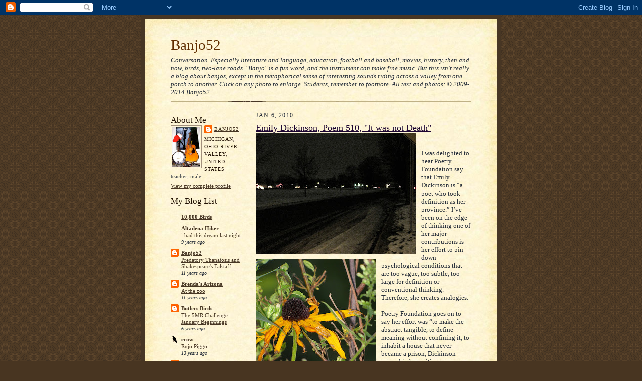

--- FILE ---
content_type: text/html; charset=UTF-8
request_url: https://banjo52.blogspot.com/2010/01/emily-dickinson-poem-510-it-was-not.html?showComment=1262879890764
body_size: 22498
content:
<!DOCTYPE html>
<html dir='ltr' xmlns='http://www.w3.org/1999/xhtml' xmlns:b='http://www.google.com/2005/gml/b' xmlns:data='http://www.google.com/2005/gml/data' xmlns:expr='http://www.google.com/2005/gml/expr'>
<head>
<link href='https://www.blogger.com/static/v1/widgets/2944754296-widget_css_bundle.css' rel='stylesheet' type='text/css'/>
<meta content='text/html; charset=UTF-8' http-equiv='Content-Type'/>
<meta content='blogger' name='generator'/>
<link href='https://banjo52.blogspot.com/favicon.ico' rel='icon' type='image/x-icon'/>
<link href='http://banjo52.blogspot.com/2010/01/emily-dickinson-poem-510-it-was-not.html' rel='canonical'/>
<link rel="alternate" type="application/atom+xml" title="Banjo52 - Atom" href="https://banjo52.blogspot.com/feeds/posts/default" />
<link rel="alternate" type="application/rss+xml" title="Banjo52 - RSS" href="https://banjo52.blogspot.com/feeds/posts/default?alt=rss" />
<link rel="service.post" type="application/atom+xml" title="Banjo52 - Atom" href="https://www.blogger.com/feeds/2883979841111173610/posts/default" />

<link rel="alternate" type="application/atom+xml" title="Banjo52 - Atom" href="https://banjo52.blogspot.com/feeds/6855047735843296914/comments/default" />
<!--Can't find substitution for tag [blog.ieCssRetrofitLinks]-->
<link href='https://blogger.googleusercontent.com/img/b/R29vZ2xl/AVvXsEiUL3fd4-9A8Tcggny_CYCQrKsEBu0xAHwX3hAjXN3p9mS2iI7jtb5Bf90bQxRnX8umvY7_eiMfr3Crzj8RoFsxncvADuPXW-9IOVbo2avYh46Ds8zW4_n7XpNJ8akhSDtoGDuoHSHQHYzL/s320/IMG_1989.JPG' rel='image_src'/>
<meta content='http://banjo52.blogspot.com/2010/01/emily-dickinson-poem-510-it-was-not.html' property='og:url'/>
<meta content='Emily Dickinson, Poem 510, &quot;It was not Death&quot;' property='og:title'/>
<meta content='I was delighted to hear Poetry Foundation say that Emily Dickinson is “a poet who took definition as her province.”  I’ve been on the edge o...' property='og:description'/>
<meta content='https://blogger.googleusercontent.com/img/b/R29vZ2xl/AVvXsEiUL3fd4-9A8Tcggny_CYCQrKsEBu0xAHwX3hAjXN3p9mS2iI7jtb5Bf90bQxRnX8umvY7_eiMfr3Crzj8RoFsxncvADuPXW-9IOVbo2avYh46Ds8zW4_n7XpNJ8akhSDtoGDuoHSHQHYzL/w1200-h630-p-k-no-nu/IMG_1989.JPG' property='og:image'/>
<title>Banjo52: Emily Dickinson, Poem 510, "It was not Death"</title>
<style id='page-skin-1' type='text/css'><!--
/*
-----------------------------------------------------
Blogger Template Style Sheet
Name:     Scribe
Date:     27 Feb 2004
Updated by: Blogger Team
------------------------------------------------------ */
/* Defaults
----------------------------------------------- */
body {
margin:0;
padding:0;
font-size: small;
text-align:center;
color:#29303b;
line-height:1.3em;
background:#483521 url("https://resources.blogblog.com/blogblog/data/scribe/bg.gif") repeat;
}
blockquote {
font-style:italic;
padding:0 32px;
line-height:1.6;
margin-top:0;
margin-right:0;
margin-bottom:.6em;
margin-left:0;
}
p {
margin:0;
padding:0;
}
abbr, acronym {
cursor:help;
font-style:normal;
}
code {
font-size: 90%;
white-space:normal;
color:#666;
}
hr {display:none;}
img {border:0;}
/* Link styles */
a:link {
color:#473624;
text-decoration:underline;
}
a:visited {
color: #956839;
text-decoration:underline;
}
a:hover {
color: #956839;
text-decoration:underline;
}
a:active {
color: #956839;
}
/* Layout
----------------------------------------------- */
#outer-wrapper {
background-color:#473624;
border-left:1px solid #332A24;
border-right:1px solid #332A24;
width:700px;
margin:0px auto;
padding:8px;
text-align:center;
font: normal normal 100% Georgia, Times New Roman,Sans-Serif;;
}
#main-top {
width:700px;
height:49px;
background:#FFF3DB url("https://resources.blogblog.com/blogblog/data/scribe/bg_paper_top.jpg") no-repeat top left;
margin:0px;
padding:0px;
display:block;
}
#main-bot {
width:700px;
height:81px;
background:#FFF3DB url("https://resources.blogblog.com/blogblog/data/scribe/bg_paper_bot.jpg") no-repeat top left;
margin:0;
padding:0;
display:block;
}
#wrap2 {
width:700px;
background:#FFF3DB url("https://resources.blogblog.com/blogblog/data/scribe/bg_paper_mid.jpg") repeat-y;
margin-top: -14px;
margin-right: 0px;
margin-bottom: 0px;
margin-left: 0px;
text-align:left;
display:block;
}
#wrap3 {
padding:0 50px;
}
.Header {
}
h1 {
margin:0;
padding-top:0;
padding-right:0;
padding-bottom:6px;
padding-left:0;
font: normal normal 225% Georgia, Times New Roman,sans-serif;
color: #612e00;
}
h1 a:link {
text-decoration:none;
color: #612e00;
}
h1 a:visited {
text-decoration:none;
}
h1 a:hover {
border:0;
text-decoration:none;
}
.Header .description {
margin:0;
padding:0;
line-height:1.5em;
color: #29303B;
font: italic normal 100% Georgia, Times New Roman, sans-serif;
}
#sidebar-wrapper {
clear:left;
}
#main {
width:430px;
float:right;
padding:8px 0;
margin:0;
word-wrap: break-word; /* fix for long text breaking sidebar float in IE */
overflow: hidden;     /* fix for long non-text content breaking IE sidebar float */
}
#sidebar {
width:150px;
float:left;
padding:8px 0;
margin:0;
word-wrap: break-word; /* fix for long text breaking sidebar float in IE */
overflow: hidden;     /* fix for long non-text content breaking IE sidebar float */
}
#footer {
clear:both;
background:url("https://resources.blogblog.com/blogblog/data/scribe/divider.gif") no-repeat top left;
padding-top:10px;
_padding-top:6px; /* IE Windows target */
}
#footer p {
line-height:1.5em;
font-size:75%;
}
/* Typography :: Main entry
----------------------------------------------- */
h2.date-header {
font-weight:normal;
text-transform:uppercase;
letter-spacing:.1em;
font-size:90%;
margin:0;
padding:0;
}
.post {
margin-top:8px;
margin-right:0;
margin-bottom:24px;
margin-left:0;
}
.post h3 {
font-weight:normal;
font-size:140%;
color:#1b0431;
margin:0;
padding:0;
}
.post h3 a {
color: #1b0431;
}
.post-body p {
line-height:1.5em;
margin-top:0;
margin-right:0;
margin-bottom:.6em;
margin-left:0;
}
.post-footer {
font-family: Verdana, sans-serif;
font-size:74%;
border-top:1px solid #BFB186;
padding-top:6px;
}
.post-footer a {
margin-right: 6px;
}
.post ul {
margin:0;
padding:0;
}
.post li {
line-height:1.5em;
list-style:none;
background:url("https://resources.blogblog.com/blogblog/data/scribe/list_icon.gif") no-repeat left .3em;
vertical-align:top;
padding-top: 0;
padding-right: 0;
padding-bottom: .6em;
padding-left: 17px;
margin:0;
}
.feed-links {
clear: both;
line-height: 2.5em;
}
#blog-pager-newer-link {
float: left;
}
#blog-pager-older-link {
float: right;
}
#blog-pager {
text-align: center;
}
/* Typography :: Sidebar
----------------------------------------------- */
.sidebar h2 {
margin:0;
padding:0;
color:#211104;
font: normal normal 150% Georgia, Times New Roman,sans-serif;
}
.sidebar h2 img {
margin-bottom:-4px;
}
.sidebar .widget {
font-size:86%;
margin-top:6px;
margin-right:0;
margin-bottom:12px;
margin-left:0;
padding:0;
line-height: 1.4em;
}
.sidebar ul li {
list-style: none;
margin:0;
}
.sidebar ul {
margin-left: 0;
padding-left: 0;
}
/* Comments
----------------------------------------------- */
#comments {}
#comments h4 {
font-weight:normal;
font-size:120%;
color:#29303B;
margin:0;
padding:0;
}
#comments-block {
line-height:1.5em;
}
.comment-author {
background:url("https://resources.blogblog.com/blogblog/data/scribe/list_icon.gif") no-repeat 2px .35em;
margin:.5em 0 0;
padding-top:0;
padding-right:0;
padding-bottom:0;
padding-left:20px;
font-weight:bold;
}
.comment-body {
margin:0;
padding-top:0;
padding-right:0;
padding-bottom:0;
padding-left:20px;
}
.comment-body p {
font-size:100%;
margin-top:0;
margin-right:0;
margin-bottom:.2em;
margin-left:0;
}
.comment-footer {
color:#29303B;
font-size:74%;
margin:0 0 10px;
padding-top:0;
padding-right:0;
padding-bottom:.75em;
padding-left:20px;
}
.comment-footer a:link {
color:#473624;
text-decoration:underline;
}
.comment-footer a:visited {
color:#716E6C;
text-decoration:underline;
}
.comment-footer a:hover {
color:#956839;
text-decoration:underline;
}
.comment-footer a:active {
color:#956839;
text-decoration:none;
}
.deleted-comment {
font-style:italic;
color:gray;
}
/* Profile
----------------------------------------------- */
#main .profile-data {
display:inline;
}
.profile-datablock, .profile-textblock {
margin-top:0;
margin-right:0;
margin-bottom:4px;
margin-left:0;
}
.profile-data {
margin:0;
padding-top:0;
padding-right:8px;
padding-bottom:0;
padding-left:0;
text-transform:uppercase;
letter-spacing:.1em;
font-size:90%;
color:#211104;
}
.profile-img {
float: left;
margin-top: 0;
margin-right: 5px;
margin-bottom: 5px;
margin-left: 0;
border:1px solid #A2907D;
padding:2px;
}
#header .widget, #main .widget {
margin-bottom:12px;
padding-bottom:12px;
}
#header {
background:url("https://resources.blogblog.com/blogblog/data/scribe/divider.gif") no-repeat bottom left;
}
/** Page structure tweaks for layout editor wireframe */
body#layout #outer-wrapper {
margin-top: 0;
padding-top: 0;
}
body#layout #wrap2,
body#layout #wrap3 {
margin-top: 0;
}
body#layout #main-top {
display:none;
}

--></style>
<link href='https://www.blogger.com/dyn-css/authorization.css?targetBlogID=2883979841111173610&amp;zx=18716dd0-950a-4dba-b957-5b17d4f8f672' media='none' onload='if(media!=&#39;all&#39;)media=&#39;all&#39;' rel='stylesheet'/><noscript><link href='https://www.blogger.com/dyn-css/authorization.css?targetBlogID=2883979841111173610&amp;zx=18716dd0-950a-4dba-b957-5b17d4f8f672' rel='stylesheet'/></noscript>
<meta name='google-adsense-platform-account' content='ca-host-pub-1556223355139109'/>
<meta name='google-adsense-platform-domain' content='blogspot.com'/>

</head>
<body>
<div class='navbar section' id='navbar'><div class='widget Navbar' data-version='1' id='Navbar1'><script type="text/javascript">
    function setAttributeOnload(object, attribute, val) {
      if(window.addEventListener) {
        window.addEventListener('load',
          function(){ object[attribute] = val; }, false);
      } else {
        window.attachEvent('onload', function(){ object[attribute] = val; });
      }
    }
  </script>
<div id="navbar-iframe-container"></div>
<script type="text/javascript" src="https://apis.google.com/js/platform.js"></script>
<script type="text/javascript">
      gapi.load("gapi.iframes:gapi.iframes.style.bubble", function() {
        if (gapi.iframes && gapi.iframes.getContext) {
          gapi.iframes.getContext().openChild({
              url: 'https://www.blogger.com/navbar/2883979841111173610?po\x3d6855047735843296914\x26origin\x3dhttps://banjo52.blogspot.com',
              where: document.getElementById("navbar-iframe-container"),
              id: "navbar-iframe"
          });
        }
      });
    </script><script type="text/javascript">
(function() {
var script = document.createElement('script');
script.type = 'text/javascript';
script.src = '//pagead2.googlesyndication.com/pagead/js/google_top_exp.js';
var head = document.getElementsByTagName('head')[0];
if (head) {
head.appendChild(script);
}})();
</script>
</div></div>
<div id='outer-wrapper'>
<div id='main-top'></div>
<!-- placeholder for image -->
<div id='wrap2'><div id='wrap3'>
<div class='header section' id='header'><div class='widget Header' data-version='1' id='Header1'>
<div id='header-inner'>
<div class='titlewrapper'>
<h1 class='title'>
<a href='https://banjo52.blogspot.com/'>
Banjo52
</a>
</h1>
</div>
<div class='descriptionwrapper'>
<p class='description'><span>Conversation. Especially literature and language, education, football and baseball, movies, history, then and now, birds, two-lane roads. 

"Banjo" is a fun word, and the instrument can make fine music. But this isn't really a blog about banjos, except in the metaphorical sense of interesting sounds riding across a valley from one porch to another. Click on any photo to enlarge. Students, remember to footnote. All text and photos:  
&#169; 2009-2014 Banjo52</span></p>
</div>
</div>
</div></div>
<div id='crosscol-wrapper' style='text-align:center'>
<div class='crosscol no-items section' id='crosscol'></div>
</div>
<div id='sidebar-wrapper'>
<div class='sidebar section' id='sidebar'><div class='widget Profile' data-version='1' id='Profile2'>
<h2>About Me</h2>
<div class='widget-content'>
<a href='https://www.blogger.com/profile/04342397136888422440'><img alt='My photo' class='profile-img' height='80' src='//blogger.googleusercontent.com/img/b/R29vZ2xl/AVvXsEiowrnCT8ktE25SX4s3D53ZQL5mQUjD5YHUwI7w-mc9QXdlacwMlRytQIX7YDJPc9PCzH5iJarXxIktxcfFa9aFltjs-scVYaqP6uN-Ulmg7QI2cvdqwyRPfAuqUtnb_Iw/s220/IMG_1960.JPG' width='56'/></a>
<dl class='profile-datablock'>
<dt class='profile-data'>
<a class='profile-name-link g-profile' href='https://www.blogger.com/profile/04342397136888422440' rel='author' style='background-image: url(//www.blogger.com/img/logo-16.png);'>
Banjo52
</a>
</dt>
<dd class='profile-data'>Michigan, Ohio River Valley, United States</dd>
<dd class='profile-textblock'>teacher, male</dd>
</dl>
<a class='profile-link' href='https://www.blogger.com/profile/04342397136888422440' rel='author'>View my complete profile</a>
<div class='clear'></div>
</div>
</div><div class='widget BlogList' data-version='1' id='BlogList1'>
<h2 class='title'>My Blog List</h2>
<div class='widget-content'>
<div class='blog-list-container' id='BlogList1_container'>
<ul id='BlogList1_blogs'>
<li style='display: block;'>
<div class='blog-icon'>
<img data-lateloadsrc='https://lh3.googleusercontent.com/blogger_img_proxy/AEn0k_tRuYVHa3BEEzanQ9T6g83MRU-vOPAgYygt-n0HGTcHNSHRfhb6UBFhgdcLfry88Yk26p52U9YdBCIKG4eQAgQDS7L8=s16-w16-h16' height='16' width='16'/>
</div>
<div class='blog-content'>
<div class='blog-title'>
<a href='http://10000birds.com/' target='_blank'>
10,000 Birds</a>
</div>
<div class='item-content'>
<span class='item-title'>
<!--Can't find substitution for tag [item.itemTitle]-->
</span>
<div class='item-time'>
<!--Can't find substitution for tag [item.timePeriodSinceLastUpdate]-->
</div>
</div>
</div>
<div style='clear: both;'></div>
</li>
<li style='display: block;'>
<div class='blog-icon'>
<img data-lateloadsrc='https://lh3.googleusercontent.com/blogger_img_proxy/AEn0k_vdmWdYnI6WYbPTfI-D3xWrF-ZmMownz3LmzpiJyTVnUCHB3rdY0WqhL2r-r2IYjyM5ay7ilXpB-jfLszR14KQYhTzPrNetPzkkBBAsdY_B0Q=s16-w16-h16' height='16' width='16'/>
</div>
<div class='blog-content'>
<div class='blog-title'>
<a href='http://altadenahiker.blogspot.com/' target='_blank'>
Altadena Hiker</a>
</div>
<div class='item-content'>
<span class='item-title'>
<a href='http://altadenahiker.blogspot.com/2016/08/i-had-this-dream-last-night_6.html' target='_blank'>
i had this dream last night
</a>
</span>
<div class='item-time'>
9 years ago
</div>
</div>
</div>
<div style='clear: both;'></div>
</li>
<li style='display: block;'>
<div class='blog-icon'>
<img data-lateloadsrc='https://lh3.googleusercontent.com/blogger_img_proxy/AEn0k_tfnmu0jbMl1NMMBwB0bzkmLVkwflxGwHo8iOLiHa-mhyQVEDYlWeAAbYX6S6YzA-qGR737RY46O1R9eEQXLjXWEGdS5_wRKsiIZA=s16-w16-h16' height='16' width='16'/>
</div>
<div class='blog-content'>
<div class='blog-title'>
<a href='http://banjo52.blogspot.com/' target='_blank'>
Banjo52</a>
</div>
<div class='item-content'>
<span class='item-title'>
<a href='http://banjo52.blogspot.com/2014/08/predatory-thanatosis.html' target='_blank'>
Predatory Thanatosis and Shakespeare's Falstaff
</a>
</span>
<div class='item-time'>
11 years ago
</div>
</div>
</div>
<div style='clear: both;'></div>
</li>
<li style='display: block;'>
<div class='blog-icon'>
<img data-lateloadsrc='https://lh3.googleusercontent.com/blogger_img_proxy/AEn0k_sPPpRE6YZ5uYlcW4wo5TLQ1ZewwY94KmusiIKCuFEv8G48gp7-NgRUwXX0denJ1yr5PfuGJgkCfaJ3O9FKBgnEG-SNJySZpkBratWFGw4=s16-w16-h16' height='16' width='16'/>
</div>
<div class='blog-content'>
<div class='blog-title'>
<a href='http://arizonabren.blogspot.com/' target='_blank'>
Brenda's Arizona</a>
</div>
<div class='item-content'>
<span class='item-title'>
<a href='http://arizonabren.blogspot.com/2014/02/at-zoo.html' target='_blank'>
At the zoo
</a>
</span>
<div class='item-time'>
11 years ago
</div>
</div>
</div>
<div style='clear: both;'></div>
</li>
<li style='display: block;'>
<div class='blog-icon'>
<img data-lateloadsrc='https://lh3.googleusercontent.com/blogger_img_proxy/AEn0k_seFdo2y6xOu-gNEm3bKvSwz0wuwFyDnS5bBHrhUwjrfjWW13sv0Ug1go0G7oQtd8NQqUHAosm3W2wUXvqv0Ogq7nSrZgMBczA7hSHpnA0YvaoKGJIKzLYx=s16-w16-h16' height='16' width='16'/>
</div>
<div class='blog-content'>
<div class='blog-title'>
<a href='http://butlersbirdsandthings.blogspot.com/' target='_blank'>
Butlers Birds</a>
</div>
<div class='item-content'>
<span class='item-title'>
<a href='http://butlersbirdsandthings.blogspot.com/2019/01/the-5mr-challenge-january-beginnings.html' target='_blank'>
The 5MR Challenge: January Beginnings
</a>
</span>
<div class='item-time'>
6 years ago
</div>
</div>
</div>
<div style='clear: both;'></div>
</li>
<li style='display: block;'>
<div class='blog-icon'>
<img data-lateloadsrc='https://lh3.googleusercontent.com/blogger_img_proxy/AEn0k_uUjAzPeEIjhklBVH4yTxmYRMuPmEqQouh_Bh5yT-2pcKBRmdoMwobqoO5Yn3FsCFxFoaeMlziJTNIGKYodWfWLAcIOLYxEhC1wt7ZkIA=s16-w16-h16' height='16' width='16'/>
</div>
<div class='blog-content'>
<div class='blog-title'>
<a href='http://willowcrow.blogspot.com/' target='_blank'>
crow</a>
</div>
<div class='item-content'>
<span class='item-title'>
<a href='http://willowcrow.blogspot.com/2012/12/we-have-new-piggy.html' target='_blank'>
Rojo Piggo
</a>
</span>
<div class='item-time'>
13 years ago
</div>
</div>
</div>
<div style='clear: both;'></div>
</li>
<li style='display: block;'>
<div class='blog-icon'>
<img data-lateloadsrc='https://lh3.googleusercontent.com/blogger_img_proxy/AEn0k_vbdzBMbZ9BNPl5MmmPyntyw-0WTxswGqnC-RNUyag1sx12QJmdlB3HJmoV6B4QsyL2gf0lL9duTklTY2NG71zeRM0kT48tI11wzYWEdA=s16-w16-h16' height='16' width='16'/>
</div>
<div class='blog-content'>
<div class='blog-title'>
<a href='http://jimsonweed.blogspot.com/' target='_blank'>
East Of West L.A.</a>
</div>
<div class='item-content'>
<span class='item-title'>
<a href='http://jimsonweed.blogspot.com/2019/02/los-angeles-skyline-february-2019.html' target='_blank'>
Los Angeles Skyline (February 2019)
</a>
</span>
<div class='item-time'>
6 years ago
</div>
</div>
</div>
<div style='clear: both;'></div>
</li>
<li style='display: block;'>
<div class='blog-icon'>
<img data-lateloadsrc='https://lh3.googleusercontent.com/blogger_img_proxy/AEn0k_v-fnNcFp8JsFXRsacBkHEAjo0_LduTX2qUlNFUq5IciP9zIt9H3GUQeRBkbnGZekFoDxS8FbTpgIOZ7DQudadgxjLY5yjTn6KIqCFHsv9sjLA=s16-w16-h16' height='16' width='16'/>
</div>
<div class='blog-content'>
<div class='blog-title'>
<a href='http://eyeofthebigdog.blogspot.com/' target='_blank'>
Eye of the Big Dog</a>
</div>
<div class='item-content'>
<span class='item-title'>
<a href='http://eyeofthebigdog.blogspot.com/2014/05/loving-eyes.html' target='_blank'>
Loving Eyes
</a>
</span>
<div class='item-time'>
11 years ago
</div>
</div>
</div>
<div style='clear: both;'></div>
</li>
<li style='display: block;'>
<div class='blog-icon'>
<img data-lateloadsrc='https://lh3.googleusercontent.com/blogger_img_proxy/AEn0k_vWXCdcDFkLvnwNip0Fa62mkByltzFX9bLzSpWvRgevVCVb_40a1VB0DwskKxOuOYE4jMcTlAqrprt_VKCOt7nFPwrsISXEVdymaj9e2Waoy5dHDD_0GTNEu1aCgYoY=s16-w16-h16' height='16' width='16'/>
</div>
<div class='blog-content'>
<div class='blog-title'>
<a href='http://greenwichvillagenydailyphoto.blogspot.com/' target='_blank'>
(G)REENWICH (V)ILLAGE (D)AILY (P)HOTO</a>
</div>
<div class='item-content'>
<span class='item-title'>
<a href='http://greenwichvillagenydailyphoto.blogspot.com/2019/09/never-forget.html' target='_blank'>
Never forget.
</a>
</span>
<div class='item-time'>
6 years ago
</div>
</div>
</div>
<div style='clear: both;'></div>
</li>
<li style='display: block;'>
<div class='blog-icon'>
<img data-lateloadsrc='https://lh3.googleusercontent.com/blogger_img_proxy/AEn0k_sJLVjz9pDQDf8LpvS6STO8pryBURc5EVfFsXZUVx9mGaqwAQG53uTimu2y-NoZtJE96JYVualjPW90B5Lu7MOaJajvbnxFCOGfXaqIdpeTuw=s16-w16-h16' height='16' width='16'/>
</div>
<div class='blog-content'>
<div class='blog-title'>
<a href='http://hardsleeper43.blogspot.com/' target='_blank'>
Hard Sleeper</a>
</div>
<div class='item-content'>
<span class='item-title'>
<a href='http://hardsleeper43.blogspot.com/2017/01/divided-we-rise.html' target='_blank'>
Divided we rise
</a>
</span>
<div class='item-time'>
9 years ago
</div>
</div>
</div>
<div style='clear: both;'></div>
</li>
<li style='display: block;'>
<div class='blog-icon'>
<img data-lateloadsrc='https://lh3.googleusercontent.com/blogger_img_proxy/AEn0k_s-vr-4NN84LuKcz_O61cUmcSPR93dNByI4Cgep95Fk4uMSUWTlTQEohuda0aty95PKt3aDDR23gqwwFOhM1dh-EJpx00HTowD763VC-U8=s16-w16-h16' height='16' width='16'/>
</div>
<div class='blog-content'>
<div class='blog-title'>
<a href='http://hollernotes.blogspot.com/' target='_blank'>
HOLLER NOTES</a>
</div>
<div class='item-content'>
<span class='item-title'>
<a href='http://hollernotes.blogspot.com/2017/07/abner-wild-monkey-of-smokies-i-dont.html' target='_blank'>
ABNER, THE WILD MONKEY OF THE SMOKIES
</a>
</span>
<div class='item-time'>
8 years ago
</div>
</div>
</div>
<div style='clear: both;'></div>
</li>
<li style='display: block;'>
<div class='blog-icon'>
<img data-lateloadsrc='https://lh3.googleusercontent.com/blogger_img_proxy/AEn0k_sGKOyNYFc2FxIdof5OkFVxCJ4NztMwaOJLNgzFBOyjh7ShPD_byWQDumrvoCvbDGt2N8IEo21bhAu6N9iGTDCGnta1J6gKE8d5tOO5cWAx1_h95Ig=s16-w16-h16' height='16' width='16'/>
</div>
<div class='blog-content'>
<div class='blog-title'>
<a href='http://itsasmalltownlife.blogspot.com/' target='_blank'>
It's a Small Town Life!</a>
</div>
<div class='item-content'>
<span class='item-title'>
<a href='http://itsasmalltownlife.blogspot.com/2026/01/friday-randoms_16.html' target='_blank'>
Friday Randoms
</a>
</span>
<div class='item-time'>
2 days ago
</div>
</div>
</div>
<div style='clear: both;'></div>
</li>
<li style='display: block;'>
<div class='blog-icon'>
<img data-lateloadsrc='https://lh3.googleusercontent.com/blogger_img_proxy/AEn0k_ufJCaPHHUmdiynjk_jZeENqjXVY-HEN0dbyrTiMPcM9URmCSZGT9xqOzKvKmh-C_gtcHEKi6xlmBDKR2XNcs6SMvwAHt5OuvqT6qB6j11Or2E=s16-w16-h16' height='16' width='16'/>
</div>
<div class='blog-content'>
<div class='blog-title'>
<a href='http://jeanspaintings.blogspot.com/' target='_blank'>
Jean's Paintings</a>
</div>
<div class='item-content'>
<span class='item-title'>
<a href='http://jeanspaintings.blogspot.com/2018/02/sanctuary.html' target='_blank'>
Sanctuary
</a>
</span>
<div class='item-time'>
7 years ago
</div>
</div>
</div>
<div style='clear: both;'></div>
</li>
<li style='display: block;'>
<div class='blog-icon'>
<img data-lateloadsrc='https://lh3.googleusercontent.com/blogger_img_proxy/AEn0k_soAtDfkiiXLaMrsC4Qc8Z1mQV5jHnUUzw4RgHLatUV570xv59XhlrMuOmwEcVbMw=s16-w16-h16' height='16' width='16'/>
</div>
<div class='blog-content'>
<div class='blog-title'>
<a href='' target='_blank'>
Julie L. Brown Photography</a>
</div>
<div class='item-content'>
<span class='item-title'>
<a href='http://juliebrown.aminus3.com/image/2016-09-11.html' target='_blank'>
Folly Beach Pier before Sunrise
</a>
</span>
<div class='item-time'>
9 years ago
</div>
</div>
</div>
<div style='clear: both;'></div>
</li>
<li style='display: block;'>
<div class='blog-icon'>
<img data-lateloadsrc='https://lh3.googleusercontent.com/blogger_img_proxy/AEn0k_tq5rksKaqxpw2PY4hM021VvE5-igaqcymLmOm8G_LuQ3FGapbXDjlh00gfPw8mHE3j0aZODhl3f751Znjf3V1c08Yb8wuAzXROpVSdCBlg3OU=s16-w16-h16' height='16' width='16'/>
</div>
<div class='blog-content'>
<div class='blog-title'>
<a href='http://juliezickefoose.blogspot.com/' target='_blank'>
Julie Zickefoose on Blogspot</a>
</div>
<div class='item-content'>
<span class='item-title'>
<a href='http://juliezickefoose.blogspot.com/2025/12/a-hummingbird-in-winter.html' target='_blank'>
A Hummingbird in Winter
</a>
</span>
<div class='item-time'>
1 month ago
</div>
</div>
</div>
<div style='clear: both;'></div>
</li>
<li style='display: block;'>
<div class='blog-icon'>
<img data-lateloadsrc='https://lh3.googleusercontent.com/blogger_img_proxy/AEn0k_uFvLzKR5d3T0-JCVskyKC7R6bIqSXsUvDKwXvKJWKe1I_hTYOkW4OS2boIp9BqhqsBzoKHCjKiPlcwL46DXo6lf0cJargPSee15BT4Dfumlhbm=s16-w16-h16' height='16' width='16'/>
</div>
<div class='blog-content'>
<div class='blog-title'>
<a href='http://misterearlmusing.blogspot.com/' target='_blank'>
Mister Earl's Musings</a>
</div>
<div class='item-content'>
<span class='item-title'>
<a href='http://misterearlmusing.blogspot.com/2016/12/the-christmas-breakfast-story-annual_24.html' target='_blank'>
The Christmas Breakfast Story - An Annual Tradition Since 2008
</a>
</span>
<div class='item-time'>
9 years ago
</div>
</div>
</div>
<div style='clear: both;'></div>
</li>
<li style='display: block;'>
<div class='blog-icon'>
<img data-lateloadsrc='https://lh3.googleusercontent.com/blogger_img_proxy/AEn0k_sWISOjogKIhhR9BcacgBveTjgpH0T7BsG0jsOqloeCF4II8fH-Q3QrkkH_biesB9D2Xh44zLGI3zVdKuNos5fjYNj0IDDcFG1ms2dnWimEJQ=s16-w16-h16' height='16' width='16'/>
</div>
<div class='blog-content'>
<div class='blog-title'>
<a href='http://girlinmontana.blogspot.com/' target='_blank'>
Montanagirl</a>
</div>
<div class='item-content'>
<span class='item-title'>
<a href='http://girlinmontana.blogspot.com/2016/05/success-at-last.html' target='_blank'>
Success at Last
</a>
</span>
<div class='item-time'>
9 years ago
</div>
</div>
</div>
<div style='clear: both;'></div>
</li>
<li style='display: block;'>
<div class='blog-icon'>
<img data-lateloadsrc='https://lh3.googleusercontent.com/blogger_img_proxy/AEn0k_tCIKjzi4m8YcNZ2MMO8EmpYfVkJCDAsx51s3HK1YfbTaLF1PVrcuiNa0SY6bHDpIEJQjf8wwRTMWuCDxUOrH2NLfS2hkUuu67eLXKa3IY=s16-w16-h16' height='16' width='16'/>
</div>
<div class='blog-content'>
<div class='blog-title'>
<a href='http://nyportraits.blogspot.com/' target='_blank'>
New York Portraits</a>
</div>
<div class='item-content'>
<span class='item-title'>
<a href='http://nyportraits.blogspot.com/2018/05/entrance-on-west-86th-street.html' target='_blank'>
Entrance on West 86th Street
</a>
</span>
<div class='item-time'>
7 years ago
</div>
</div>
</div>
<div style='clear: both;'></div>
</li>
<li style='display: block;'>
<div class='blog-icon'>
<img data-lateloadsrc='https://lh3.googleusercontent.com/blogger_img_proxy/AEn0k_tt4RZDIDxVGfCj2Eqw5-DT1UGGXcYcy6XvGHKe1jXNUMsceZBnwnuLd697qtQbmlDpZzsSbCVXz1X1V2MDqtIFjlefyZt98lUP_qLi6HKN=s16-w16-h16' height='16' width='16'/>
</div>
<div class='blog-content'>
<div class='blog-title'>
<a href='http://ohioriverlife.blogspot.com/' target='_blank'>
Ohio River Life</a>
</div>
<div class='item-content'>
<span class='item-title'>
<a href='http://ohioriverlife.blogspot.com/2015/03/checking-out-for-while.html' target='_blank'>
Checking out for a while
</a>
</span>
<div class='item-time'>
10 years ago
</div>
</div>
</div>
<div style='clear: both;'></div>
</li>
<li style='display: block;'>
<div class='blog-icon'>
<img data-lateloadsrc='https://lh3.googleusercontent.com/blogger_img_proxy/AEn0k_s8wT9zhNUxS4ObiCXu-bPjoV3nqnCjFSx2Q6pdc718ZkuNxEGHI28WJN2q1gXBjWEl_eNd6ZE00akRIPmNVzR-SMyf0oUMrtUCak_hNuA=s16-w16-h16' height='16' width='16'/>
</div>
<div class='blog-content'>
<div class='blog-title'>
<a href='http://www.on-scenic-routes.net/feed/' target='_blank'>
On Scenic Routes</a>
</div>
<div class='item-content'>
<span class='item-title'>
<!--Can't find substitution for tag [item.itemTitle]-->
</span>
<div class='item-time'>
<!--Can't find substitution for tag [item.timePeriodSinceLastUpdate]-->
</div>
</div>
</div>
<div style='clear: both;'></div>
</li>
<li style='display: block;'>
<div class='blog-icon'>
<img data-lateloadsrc='https://lh3.googleusercontent.com/blogger_img_proxy/AEn0k_sKQN1Fi-KoUYwE9oBLUm_hRZlgf1gn4Y_n9gYDH6VoEQ-9sj7LOOQhuTorAvcgzxjCiQG6TJyFuckm9Ol7_JbNjJwOkYWPg9V7AwbjXDoZUDFJ884=s16-w16-h16' height='16' width='16'/>
</div>
<div class='blog-content'>
<div class='blog-title'>
<a href='http://onejackdawbirding.blogspot.com/' target='_blank'>
One Jackdaw Birding</a>
</div>
<div class='item-content'>
<span class='item-title'>
<a href='http://onejackdawbirding.blogspot.com/2013/08/mid-summer-birds-beasts-and-bugs.html' target='_blank'>
Mid-Summer Birds, Beasts, and Bugs
</a>
</span>
<div class='item-time'>
12 years ago
</div>
</div>
</div>
<div style='clear: both;'></div>
</li>
<li style='display: block;'>
<div class='blog-icon'>
<img data-lateloadsrc='https://lh3.googleusercontent.com/blogger_img_proxy/AEn0k_ufiESpZ1fo7jZ1vWqO0Tf6iB4fo_BHp82YBWKrXrhO0uZmmTCzAi3ymVJDRWctcqDih3vV3j5xZn0TkPOdQvlDkLDSuiM2QBhl7QjZkw=s16-w16-h16' height='16' width='16'/>
</div>
<div class='blog-content'>
<div class='blog-title'>
<a href='https://overheardinnewyork.com' target='_blank'>
Overheard In New York</a>
</div>
<div class='item-content'>
<span class='item-title'>
<a href='https://overheardinnewyork.com/usury-its-with-very-great-interest/' target='_blank'>
Usury It&#8217;s With Very Great Interest
</a>
</span>
<div class='item-time'>
10 hours ago
</div>
</div>
</div>
<div style='clear: both;'></div>
</li>
<li style='display: block;'>
<div class='blog-icon'>
<img data-lateloadsrc='https://lh3.googleusercontent.com/blogger_img_proxy/AEn0k_uMU6H6Iktjd62Yjq9y77EclbuYUpvrVPoiG-lpltjLspep38tHt-3pBMRiaoeLvBVpOgy3zDxCxrlwsGVyG7FTSILYFcNU_vESkw=s16-w16-h16' height='16' width='16'/>
</div>
<div class='blog-content'>
<div class='blog-title'>
<a href='http://pasadenaadjacent.com' target='_blank'>
Pasadena Adjacent</a>
</div>
<div class='item-content'>
<span class='item-title'>
<a href='http://pasadenaadjacent.com/2023/07/17/the-necessity-of-challenging-preconceived-ideas-why-we-should-embrace-controversial-opinions/' target='_blank'>
The Necessity of Challenging Preconceived Ideas: Why We Should Embrace 
Controversial Opinions
</a>
</span>
<div class='item-time'>
2 years ago
</div>
</div>
</div>
<div style='clear: both;'></div>
</li>
<li style='display: block;'>
<div class='blog-icon'>
<img data-lateloadsrc='https://lh3.googleusercontent.com/blogger_img_proxy/AEn0k_sTl4JSz2oQDTIDApO3I1P40mtvoh2kYWH2Kq6Xp6jDV1tDhGH7IPqPGW8CPIxe4kOG_0Z8ftHODMLLjfJ18eDKW-8o3ZRy4r2Rv5va2HrsPWN8txdc=s16-w16-h16' height='16' width='16'/>
</div>
<div class='blog-content'>
<div class='blog-title'>
<a href='https://poetrycommentary.wordpress.com' target='_blank'>
poetrycommentary</a>
</div>
<div class='item-content'>
<span class='item-title'>
<a href='https://poetrycommentary.wordpress.com/2019/10/30/the-missouri-review-summer-2019/' target='_blank'>
The Missouri Review &#8211; Summer 2019
</a>
</span>
<div class='item-time'>
6 years ago
</div>
</div>
</div>
<div style='clear: both;'></div>
</li>
<li style='display: block;'>
<div class='blog-icon'>
<img data-lateloadsrc='https://lh3.googleusercontent.com/blogger_img_proxy/AEn0k_tv5EUSH9DEfWNdCV1oD90KjiKTHROWzgAxjsRpgaVeyJApnKrFuelFSXZ-Uc9_3H-WKYUTfl9Ku62Tfg7JJEjvOkx5OmnIZ7oM5HRDar3U=s16-w16-h16' height='16' width='16'/>
</div>
<div class='blog-content'>
<div class='blog-title'>
<a href='https://pureflorida.blogspot.com/' target='_blank'>
PURE FLORIDA</a>
</div>
<div class='item-content'>
<span class='item-title'>
<a href='https://pureflorida.blogspot.com/2025/05/i-just-ordered-ford-maverick-first-new.html' target='_blank'>
I JUST ORDERED A FORD MAVERICK! First New Vehicle in 22 Years!
</a>
</span>
<div class='item-time'>
7 months ago
</div>
</div>
</div>
<div style='clear: both;'></div>
</li>
<li style='display: block;'>
<div class='blog-icon'>
<img data-lateloadsrc='https://lh3.googleusercontent.com/blogger_img_proxy/AEn0k_tJit8wxBKCFNIQMkSbdJ47jTCT3sSG3MgXBKdnHslJpJ8fSLEPtrMJySYi4RVElSWIyULR2ZhEaqXXjNDHfB_3dxQvzsQQPgUaUBzooGwzQh-i=s16-w16-h16' height='16' width='16'/>
</div>
<div class='blog-content'>
<div class='blog-title'>
<a href='http://redandthepeanut.blogspot.com/' target='_blank'>
Red and the Peanut</a>
</div>
<div class='item-content'>
<span class='item-title'>
<a href='http://redandthepeanut.blogspot.com/2020/02/the-heronry-is-open-for-business.html' target='_blank'>
The heronry is open for business!
</a>
</span>
<div class='item-time'>
5 years ago
</div>
</div>
</div>
<div style='clear: both;'></div>
</li>
<li style='display: block;'>
<div class='blog-icon'>
<img data-lateloadsrc='https://lh3.googleusercontent.com/blogger_img_proxy/AEn0k_u3LlgW6yWNzORqBRVjdWrmxoBQvJ66lYa191ocoYEyRBniNhOOACjld5IGO5uWGNZ_DfvjiPcTLWCaCttRTJqbRkom3iNGsxMbmQU2Q076isEcfw=s16-w16-h16' height='16' width='16'/>
</div>
<div class='blog-content'>
<div class='blog-title'>
<a href='http://robertfrostsbanjo.blogspot.com/' target='_blank'>
Robert Frost's Banjo</a>
</div>
<div class='item-content'>
<span class='item-title'>
<a href='http://robertfrostsbanjo.blogspot.com/2018/01/after-lunch.html' target='_blank'>
After Lunch
</a>
</span>
<div class='item-time'>
8 years ago
</div>
</div>
</div>
<div style='clear: both;'></div>
</li>
<li style='display: block;'>
<div class='blog-icon'>
<img data-lateloadsrc='https://lh3.googleusercontent.com/blogger_img_proxy/AEn0k_uiWB1JZpYtYd70HY1v3TJGQSd_-EsE81u_A0h_vMNNI3QpaiUBxmirRxu3U5B5Rs3gfKE70NGObL0Ziui5lkI1Wsor7xPmdvXxUNLamOLwZUs=s16-w16-h16' height='16' width='16'/>
</div>
<div class='blog-content'>
<div class='blog-title'>
<a href='https://stickupartist.blogspot.com/' target='_blank'>
Stickup Artist, Living in the Wild Wild West</a>
</div>
<div class='item-content'>
<span class='item-title'>
<a href='https://stickupartist.blogspot.com/2015/07/local-motion.html' target='_blank'>
Carve, Power, Flow
</a>
</span>
<div class='item-time'>
1 year ago
</div>
</div>
</div>
<div style='clear: both;'></div>
</li>
<li style='display: block;'>
<div class='blog-icon'>
<img data-lateloadsrc='https://lh3.googleusercontent.com/blogger_img_proxy/AEn0k_uTJ1LEPR8ifHeFj9-BjO2RhNmELPErs3ob-dvhxSl0bxGLgsmCBza_cwZ8NMK55o0HlpvAMu4T1Erq3urAxTb4IRCBZIYSXZdTIyPj7g-wPg=s16-w16-h16' height='16' width='16'/>
</div>
<div class='blog-content'>
<div class='blog-title'>
<a href='https://newdharmabums.blogspot.com/' target='_blank'>
The New Dharma Bums</a>
</div>
<div class='item-content'>
<span class='item-title'>
<a href='https://newdharmabums.blogspot.com/2023/10/anniversary-day.html' target='_blank'>
Anniversary Day
</a>
</span>
<div class='item-time'>
2 years ago
</div>
</div>
</div>
<div style='clear: both;'></div>
</li>
<li style='display: block;'>
<div class='blog-icon'>
<img data-lateloadsrc='https://lh3.googleusercontent.com/blogger_img_proxy/AEn0k_uMzlauPwl-8fFalbsJs6NyilCPx8AV0p90poaaKqgaNjPMOxZvlfktKV1CYaojm6qoagsz182qzkzun3nR2zq4NSfuYXn4yBzN2uyQ-07t4g=s16-w16-h16' height='16' width='16'/>
</div>
<div class='blog-content'>
<div class='blog-title'>
<a href='http://thestorialist.blogspot.com/' target='_blank'>
The Storialist</a>
</div>
<div class='item-content'>
<span class='item-title'>
<a href='http://thestorialist.blogspot.com/2018/05/new-poem-up-in-matter-also-me.html' target='_blank'>
New poem up in Matter--"Also Me"
</a>
</span>
<div class='item-time'>
7 years ago
</div>
</div>
</div>
<div style='clear: both;'></div>
</li>
<li style='display: block;'>
<div class='blog-icon'>
<img data-lateloadsrc='https://lh3.googleusercontent.com/blogger_img_proxy/AEn0k_v6YEwm4qTKSZBD1h8gK0QVLVBXWFEn7WuCVmRE9xjqTYhqHdFRQ2imt9hBKNkoXW58OmfNVknbrxeT0gmJbnmoEUPH36Z7h7SRC_0N1WTITlZo=s16-w16-h16' height='16' width='16'/>
</div>
<div class='blog-content'>
<div class='blog-title'>
<a href='http://jane-truecolors.blogspot.com/' target='_blank'>
True Colors</a>
</div>
<div class='item-content'>
<span class='item-title'>
<a href='http://jane-truecolors.blogspot.com/2022/12/mother-and-child.html' target='_blank'>
Mother and Child
</a>
</span>
<div class='item-time'>
3 years ago
</div>
</div>
</div>
<div style='clear: both;'></div>
</li>
<li style='display: block;'>
<div class='blog-icon'>
<img data-lateloadsrc='https://lh3.googleusercontent.com/blogger_img_proxy/AEn0k_v-a6jW8w6Y6E2WDupoJ2AjBdVFlIuuqyBCC1oKFESSRdmabaApgk6vUWN6kDZ9yPDIwM2RGP16OV6GPwHUBox2SX9L4mlNJQ8U95SFhpE=s16-w16-h16' height='16' width='16'/>
</div>
<div class='blog-content'>
<div class='blog-title'>
<a href='http://visualnorway.blogspot.com/' target='_blank'>
Visual Norway</a>
</div>
<div class='item-content'>
<span class='item-title'>
<a href='http://visualnorway.blogspot.com/2014/09/goodbye-blogger-welcome-wordpress.html' target='_blank'>
Goodbye Blogger - Welcome WordPress
</a>
</span>
<div class='item-time'>
11 years ago
</div>
</div>
</div>
<div style='clear: both;'></div>
</li>
</ul>
<div class='clear'></div>
</div>
</div>
</div><div class='widget Image' data-version='1' id='Image3'>
<h2>Prince of Posture</h2>
<div class='widget-content'>
<a href='http://Banjo52.blogspot.com'>
<img alt='Prince of Posture' height='150' id='Image3_img' src='https://blogger.googleusercontent.com/img/b/R29vZ2xl/AVvXsEjWzWLm4v4PZhfkisN4lbohEIqOaoX2Q3cJp6h51J2KHZUpT5WgxecdNwaN4ZTj12ecBF3RrZsumxJQE5ac2PIwLoW5kaDoH5es7G2T-1EXlENHo4XLQ-uhj5msAJ0ZD32gCWnbXQHrajaE/s150/IMG_0560_2.JPG' width='113'/>
</a>
<br/>
</div>
<div class='clear'></div>
</div><div class='widget PopularPosts' data-version='1' id='PopularPosts1'>
<h2>Popular Posts</h2>
<div class='widget-content popular-posts'>
<ul>
<li>
<div class='item-content'>
<div class='item-thumbnail'>
<a href='https://banjo52.blogspot.com/2011/08/william-carlos-williams-death-how-much.html' target='_blank'>
<img alt='' border='0' src='https://blogger.googleusercontent.com/img/b/R29vZ2xl/AVvXsEgkICI7_cd_N3znYcV4bnbTA4xDAEYJEf-_o2j_B9rClvKqNYuDy5-w0xq13dbogaRvEG_Ed9o9CRSLaT7z1FEKJjsqlgEVgT6vRXPMLQY4NXKsgXFmcEoR6rOpnkX_kVIkQzbA7OBrpv0/w72-h72-p-k-no-nu/IMG_7381.JPG'/>
</a>
</div>
<div class='item-title'><a href='https://banjo52.blogspot.com/2011/08/william-carlos-williams-death-how-much.html'>William Carlos Williams&#8217; &#8220;Death&#8221;:  How Much Conciseness Is Enough?</a></div>
<div class='item-snippet'>Wiliam Carlos Williams&#8217; poem &#8220;Death&#8221; is new to me, and I thank Robert Frost&#39;s Banjo blog for the Williams poems he recommended. Here are...</div>
</div>
<div style='clear: both;'></div>
</li>
<li>
<div class='item-content'>
<div class='item-thumbnail'>
<a href='https://banjo52.blogspot.com/2011/06/stuart-dybeks-death-of-right-fielder.html' target='_blank'>
<img alt='' border='0' src='https://blogger.googleusercontent.com/img/b/R29vZ2xl/AVvXsEi2ovI3Ub-J2xL0snwsJhoz0zTm5tKCyuUQxI0lCTLIRtOZIzt1z_octZXOpqXb7J2qUUzQW1_zpft_yKu6JaKb70KNyNzCy4oxebRPxfJVa6SiKP0UApVYOXWt0LjpXvdaa5oXrQK8oBQ/w72-h72-p-k-no-nu/IMG_7153.JPG'/>
</a>
</div>
<div class='item-title'><a href='https://banjo52.blogspot.com/2011/06/stuart-dybeks-death-of-right-fielder.html'>Stuart Dybek's "Death of the Right Fielder": Fiction as Rich as Poetry</a></div>
<div class='item-snippet'>  Pepper-Pots and Gum-Poppers: Something Will Happen Any Second Now  Meeting my son for a couple of Reds-Cubs games in Cincinnati reminded m...</div>
</div>
<div style='clear: both;'></div>
</li>
<li>
<div class='item-content'>
<div class='item-thumbnail'>
<a href='https://banjo52.blogspot.com/2014/08/predatory-thanatosis.html' target='_blank'>
<img alt='' border='0' src='https://blogger.googleusercontent.com/img/b/R29vZ2xl/AVvXsEiBwqOg53w36KGXbJbp_gbpOqvt3DHc4msIzv3bNGXhMzdDwoVY4L3bmWQ-x1ztsfgX_d0xBtcJqzuPZro6smDIuBQ8Yj8VaEr2vPyos6g3VBFcecD3vshRyk_aPsQUTyrqS1qT31wcmsUA/w72-h72-p-k-no-nu/IMG_6824.JPG'/>
</a>
</div>
<div class='item-title'><a href='https://banjo52.blogspot.com/2014/08/predatory-thanatosis.html'>Predatory Thanatosis and Shakespeare's Falstaff</a></div>
<div class='item-snippet'>          Camouflage: Yellow Warbler       At Butlers Birds on 8/14/14&#160; [ http://butlersbirdsandthings.blogspot.com ], the blogger mentions ...</div>
</div>
<div style='clear: both;'></div>
</li>
<li>
<div class='item-content'>
<div class='item-thumbnail'>
<a href='https://banjo52.blogspot.com/2010/12/robert-graves-naked-and-nude-classic.html' target='_blank'>
<img alt='' border='0' src='https://blogger.googleusercontent.com/img/b/R29vZ2xl/AVvXsEgeMEt1e7eRfMOK0uUXxRXv7XL50CO6K4vAIBo2IeQMlFP5z62my5b4uIWhDHIbLKIk1CBLLe_LXEBR6XxR9kkQzyh67FfzQeMuDZTPoc1UUOQzLdb_mP-6AnW-bqMB9vvxQF4-cY7mNEIT/w72-h72-p-k-no-nu/IMG_5087.JPG'/>
</a>
</div>
<div class='item-title'><a href='https://banjo52.blogspot.com/2010/12/robert-graves-naked-and-nude-classic.html'>Robert Graves' "The Naked and the Nude": Classic and Romantic</a></div>
<div class='item-snippet'>  The Naked and the Nude   I usually try not to reek of the classroom this much, so first, forgive me if all this sounds like an insulting, ...</div>
</div>
<div style='clear: both;'></div>
</li>
<li>
<div class='item-content'>
<div class='item-thumbnail'>
<a href='https://banjo52.blogspot.com/2011/08/robert-frost-draft-horse-william-logan.html' target='_blank'>
<img alt='' border='0' src='https://blogger.googleusercontent.com/img/b/R29vZ2xl/AVvXsEgw7h2S6dBVyirxroatnHLwX3Pot9xAbXae4KYmu9XABN2nvTJ9yPP2tXY1MX09BSPpp2RNwXxQ92biykeRxy4KfG-IlAWZGOtVKbKq0YRj_I5mv369p6eLNeYbwzsnPUfCff_02dV8bMs/w72-h72-p-k-no-nu/IMG_6370.JPG'/>
</a>
</div>
<div class='item-title'><a href='https://banjo52.blogspot.com/2011/08/robert-frost-draft-horse-william-logan.html'>Robert Frost, "The Draft Horse," William Logan, Literary Criticism and the Power of Thought</a></div>
<div class='item-snippet'>      &#160;  I write this in the wake of some schools&#8217; (cowardly?) surrender to ignorant, cowardly parents (and, remarkably, one college profess...</div>
</div>
<div style='clear: both;'></div>
</li>
<li>
<div class='item-content'>
<div class='item-thumbnail'>
<a href='https://banjo52.blogspot.com/2010/02/still-citizen-sparrow-richard-wilbur.html' target='_blank'>
<img alt='' border='0' src='https://blogger.googleusercontent.com/img/b/R29vZ2xl/AVvXsEggi47i3JVSZhkw6NQ-zLsAgKDX6cwZH0miWcROevlh8IkBElWCFFhtvM_-mb9OdXWwa_Bxu3BWirVBwRaUUk0-EXUSY6n7LKROD_8IyGe8OM9P21wJxnEZRlhVR4l-IE1kIfRDHyZ_jqZB/w72-h72-p-k-no-nu/IMG_2533_2.JPG'/>
</a>
</div>
<div class='item-title'><a href='https://banjo52.blogspot.com/2010/02/still-citizen-sparrow-richard-wilbur.html'>"Still, Citizen Sparrow" by  Richard Wilbur</a></div>
<div class='item-snippet'>           http://www.writing.upenn.edu/~afilreis/88v/wilbur-sparrow.html   Although I predict that several of Richard Wilbur&#39;s poems ar...</div>
</div>
<div style='clear: both;'></div>
</li>
<li>
<div class='item-content'>
<div class='item-thumbnail'>
<a href='https://banjo52.blogspot.com/2009/12/movie-review-up-in-air.html' target='_blank'>
<img alt='' border='0' src='https://blogger.googleusercontent.com/img/b/R29vZ2xl/AVvXsEgoREfJLbKvCjLOgb4GEUJFqUB49ly9G6pU28A9pVCI0qU6AnB62rbFP5H2GG4I79xasb9BN3D5NrD1k7WH0wBW3nqipGF6rJdpHj-9ITkfo3_BqKXlsXqmyMr5M8sN6GCU9zWaw3Km2wFv/w72-h72-p-k-no-nu/IMG_1835.JPG'/>
</a>
</div>
<div class='item-title'><a href='https://banjo52.blogspot.com/2009/12/movie-review-up-in-air.html'>Movie Review:  Up in the Air</a></div>
<div class='item-snippet'>Starring:   George Clooney, Vera Farmiga, Anna Kendrick, Jason Bateman Written by Jason Reitman and Sheldon Turner Directed by Jason Reitman...</div>
</div>
<div style='clear: both;'></div>
</li>
<li>
<div class='item-content'>
<div class='item-thumbnail'>
<a href='https://banjo52.blogspot.com/2010/03/sharon-olds-on-subway.html' target='_blank'>
<img alt='' border='0' src='https://blogger.googleusercontent.com/img/b/R29vZ2xl/AVvXsEh058lzdU2LmgCmeMMoV59MVNgEIyc4XHspynj6IWGxOFkwZ3PK06_oFLRKIwtDxzOt9znaHaAZ0DsWa0jvbh9UMTmjZvW2L62s0LH2iqYEOR8kC8tg-1XGP0e5ENhAjGur6ylcnjX0_1P5/w72-h72-p-k-no-nu/IMG_1941_2.JPG'/>
</a>
</div>
<div class='item-title'><a href='https://banjo52.blogspot.com/2010/03/sharon-olds-on-subway.html'>Sharon Olds, "On The Subway"</a></div>
<div class='item-snippet'>  Sharon Olds&#39; name has come up before here, and she is one of the best known living poets in the U.S.   Before we leave racial issues f...</div>
</div>
<div style='clear: both;'></div>
</li>
<li>
<div class='item-content'>
<div class='item-thumbnail'>
<a href='https://banjo52.blogspot.com/2010/01/father-poem-bob-hicoks-o-my-pa-pa.html' target='_blank'>
<img alt='' border='0' src='https://blogger.googleusercontent.com/img/b/R29vZ2xl/AVvXsEgjvG1hSIclTjXwgDufAGyxiTGBYdfbMwuVJyzoDQXGD0OulVxo7EgDgQIFlnwBfG_ZYv648E0D8xmjgE4PEMcAtya_Pf1YAMgddilwc_hid3lnFvFkl0cKh07bP_Kb8cA9UJ4Nljgj-B7m/w72-h72-p-k-no-nu/IMG_1838.JPG'/>
</a>
</div>
<div class='item-title'><a href='https://banjo52.blogspot.com/2010/01/father-poem-bob-hicoks-o-my-pa-pa.html'>Father Poem:  Bob Hicok's "O my pa-pa"</a></div>
<div class='item-snippet'> O my pa-pa by Bob Hicok : Poetry Magazine [poem/magazine] : Find Poems and Poets. Discover Poetry.   Like Maurice Manning (Banjo52, Nov. 15...</div>
</div>
<div style='clear: both;'></div>
</li>
<li>
<div class='item-content'>
<div class='item-thumbnail'>
<a href='https://banjo52.blogspot.com/2011/03/emily-dickinsontheres-been-death-in.html' target='_blank'>
<img alt='' border='0' src='https://blogger.googleusercontent.com/img/b/R29vZ2xl/AVvXsEiH8yoiRsRFk5FMcKgGyDemIbIzmq4CTYL0IsEoRaO8Vd5epa68hKugyE0dfntDkxKZQmh92-Mo8qUi1zPx7x7ZWf7IcKi3sKOz6sQULRcQCJEcDyvKGRFOxT9z3nfFPger-4yptq69VI0/w72-h72-p-k-no-nu/IMG_4337.JPG'/>
</a>
</div>
<div class='item-title'><a href='https://banjo52.blogspot.com/2011/03/emily-dickinsontheres-been-death-in.html'>Emily Dickinson, "There&#8217;s been a Death, in the Opposite House"</a></div>
<div class='item-snippet'>There&#8217;s been a Death, in the Opposite House by Emily Dickinson : The Poetry Foundation [poem] : Find Poems and Poets. Discover Poetry. Photo...</div>
</div>
<div style='clear: both;'></div>
</li>
</ul>
<div class='clear'></div>
</div>
</div><div class='widget Image' data-version='1' id='Image2'>
<h2>Squawk</h2>
<div class='widget-content'>
<img alt='Squawk' height='120' id='Image2_img' src='https://blogger.googleusercontent.com/img/b/R29vZ2xl/AVvXsEgrPQ4fLbKeviTAw-62_wCiFO9ppipXmEQ8fiRJhv2gYOG2XVRXRD1XbxU0jjKoOw7RLGaYx9af6uZqzQpogBwEtzJPJye5WpFj78mzBL5Ks5Vz0-u4UV1QIK2BhDIwfgfbdLjix-YwJD6b/s150/IMG_0524_2.JPG' width='150'/>
<br/>
</div>
<div class='clear'></div>
</div><div class='widget Stats' data-version='1' id='Stats1'>
<h2>Total Pageviews</h2>
<div class='widget-content'>
<div id='Stats1_content' style='display: none;'>
<script src='https://www.gstatic.com/charts/loader.js' type='text/javascript'></script>
<span id='Stats1_sparklinespan' style='display:inline-block; width:75px; height:30px'></span>
<span class='counter-wrapper text-counter-wrapper' id='Stats1_totalCount'>
</span>
<div class='clear'></div>
</div>
</div>
</div><div class='widget Image' data-version='1' id='Image4'>
<div class='widget-content'>
<a href='http://BANJO52.blogspot.com'>
<img alt='' height='150' id='Image4_img' src='https://blogger.googleusercontent.com/img/b/R29vZ2xl/AVvXsEiEQ5-kZf5mIhejV4bD26jaKJUoG3xSiSNH9V6Ybo4jh1A_tKRPYQAL8I9zJiyiGNaTGbhZty2q1yyIdV8bnPcGUmFRC_jgArX7g-gUIhjzBrBrbbJNAI7PBoTuoRndEDKE8KmDZkhGOVes/s150/IMG_0416_2.JPG' width='112'/>
</a>
<br/>
<span class='caption'>Turtle in Muck</span>
</div>
<div class='clear'></div>
</div><div class='widget BlogArchive' data-version='1' id='BlogArchive2'>
<h2>Blog Archive</h2>
<div class='widget-content'>
<div id='ArchiveList'>
<div id='BlogArchive2_ArchiveList'>
<ul class='hierarchy'>
<li class='archivedate collapsed'>
<a class='toggle' href='javascript:void(0)'>
<span class='zippy'>

        &#9658;&#160;
      
</span>
</a>
<a class='post-count-link' href='https://banjo52.blogspot.com/2014/'>
2014
</a>
<span class='post-count' dir='ltr'>(22)</span>
<ul class='hierarchy'>
<li class='archivedate collapsed'>
<a class='toggle' href='javascript:void(0)'>
<span class='zippy'>

        &#9658;&#160;
      
</span>
</a>
<a class='post-count-link' href='https://banjo52.blogspot.com/2014/08/'>
August
</a>
<span class='post-count' dir='ltr'>(2)</span>
</li>
</ul>
<ul class='hierarchy'>
<li class='archivedate collapsed'>
<a class='toggle' href='javascript:void(0)'>
<span class='zippy'>

        &#9658;&#160;
      
</span>
</a>
<a class='post-count-link' href='https://banjo52.blogspot.com/2014/07/'>
July
</a>
<span class='post-count' dir='ltr'>(2)</span>
</li>
</ul>
<ul class='hierarchy'>
<li class='archivedate collapsed'>
<a class='toggle' href='javascript:void(0)'>
<span class='zippy'>

        &#9658;&#160;
      
</span>
</a>
<a class='post-count-link' href='https://banjo52.blogspot.com/2014/06/'>
June
</a>
<span class='post-count' dir='ltr'>(3)</span>
</li>
</ul>
<ul class='hierarchy'>
<li class='archivedate collapsed'>
<a class='toggle' href='javascript:void(0)'>
<span class='zippy'>

        &#9658;&#160;
      
</span>
</a>
<a class='post-count-link' href='https://banjo52.blogspot.com/2014/05/'>
May
</a>
<span class='post-count' dir='ltr'>(3)</span>
</li>
</ul>
<ul class='hierarchy'>
<li class='archivedate collapsed'>
<a class='toggle' href='javascript:void(0)'>
<span class='zippy'>

        &#9658;&#160;
      
</span>
</a>
<a class='post-count-link' href='https://banjo52.blogspot.com/2014/04/'>
April
</a>
<span class='post-count' dir='ltr'>(3)</span>
</li>
</ul>
<ul class='hierarchy'>
<li class='archivedate collapsed'>
<a class='toggle' href='javascript:void(0)'>
<span class='zippy'>

        &#9658;&#160;
      
</span>
</a>
<a class='post-count-link' href='https://banjo52.blogspot.com/2014/03/'>
March
</a>
<span class='post-count' dir='ltr'>(2)</span>
</li>
</ul>
<ul class='hierarchy'>
<li class='archivedate collapsed'>
<a class='toggle' href='javascript:void(0)'>
<span class='zippy'>

        &#9658;&#160;
      
</span>
</a>
<a class='post-count-link' href='https://banjo52.blogspot.com/2014/02/'>
February
</a>
<span class='post-count' dir='ltr'>(2)</span>
</li>
</ul>
<ul class='hierarchy'>
<li class='archivedate collapsed'>
<a class='toggle' href='javascript:void(0)'>
<span class='zippy'>

        &#9658;&#160;
      
</span>
</a>
<a class='post-count-link' href='https://banjo52.blogspot.com/2014/01/'>
January
</a>
<span class='post-count' dir='ltr'>(5)</span>
</li>
</ul>
</li>
</ul>
<ul class='hierarchy'>
<li class='archivedate collapsed'>
<a class='toggle' href='javascript:void(0)'>
<span class='zippy'>

        &#9658;&#160;
      
</span>
</a>
<a class='post-count-link' href='https://banjo52.blogspot.com/2013/'>
2013
</a>
<span class='post-count' dir='ltr'>(47)</span>
<ul class='hierarchy'>
<li class='archivedate collapsed'>
<a class='toggle' href='javascript:void(0)'>
<span class='zippy'>

        &#9658;&#160;
      
</span>
</a>
<a class='post-count-link' href='https://banjo52.blogspot.com/2013/12/'>
December
</a>
<span class='post-count' dir='ltr'>(2)</span>
</li>
</ul>
<ul class='hierarchy'>
<li class='archivedate collapsed'>
<a class='toggle' href='javascript:void(0)'>
<span class='zippy'>

        &#9658;&#160;
      
</span>
</a>
<a class='post-count-link' href='https://banjo52.blogspot.com/2013/11/'>
November
</a>
<span class='post-count' dir='ltr'>(3)</span>
</li>
</ul>
<ul class='hierarchy'>
<li class='archivedate collapsed'>
<a class='toggle' href='javascript:void(0)'>
<span class='zippy'>

        &#9658;&#160;
      
</span>
</a>
<a class='post-count-link' href='https://banjo52.blogspot.com/2013/10/'>
October
</a>
<span class='post-count' dir='ltr'>(5)</span>
</li>
</ul>
<ul class='hierarchy'>
<li class='archivedate collapsed'>
<a class='toggle' href='javascript:void(0)'>
<span class='zippy'>

        &#9658;&#160;
      
</span>
</a>
<a class='post-count-link' href='https://banjo52.blogspot.com/2013/09/'>
September
</a>
<span class='post-count' dir='ltr'>(4)</span>
</li>
</ul>
<ul class='hierarchy'>
<li class='archivedate collapsed'>
<a class='toggle' href='javascript:void(0)'>
<span class='zippy'>

        &#9658;&#160;
      
</span>
</a>
<a class='post-count-link' href='https://banjo52.blogspot.com/2013/08/'>
August
</a>
<span class='post-count' dir='ltr'>(4)</span>
</li>
</ul>
<ul class='hierarchy'>
<li class='archivedate collapsed'>
<a class='toggle' href='javascript:void(0)'>
<span class='zippy'>

        &#9658;&#160;
      
</span>
</a>
<a class='post-count-link' href='https://banjo52.blogspot.com/2013/07/'>
July
</a>
<span class='post-count' dir='ltr'>(5)</span>
</li>
</ul>
<ul class='hierarchy'>
<li class='archivedate collapsed'>
<a class='toggle' href='javascript:void(0)'>
<span class='zippy'>

        &#9658;&#160;
      
</span>
</a>
<a class='post-count-link' href='https://banjo52.blogspot.com/2013/06/'>
June
</a>
<span class='post-count' dir='ltr'>(5)</span>
</li>
</ul>
<ul class='hierarchy'>
<li class='archivedate collapsed'>
<a class='toggle' href='javascript:void(0)'>
<span class='zippy'>

        &#9658;&#160;
      
</span>
</a>
<a class='post-count-link' href='https://banjo52.blogspot.com/2013/05/'>
May
</a>
<span class='post-count' dir='ltr'>(4)</span>
</li>
</ul>
<ul class='hierarchy'>
<li class='archivedate collapsed'>
<a class='toggle' href='javascript:void(0)'>
<span class='zippy'>

        &#9658;&#160;
      
</span>
</a>
<a class='post-count-link' href='https://banjo52.blogspot.com/2013/04/'>
April
</a>
<span class='post-count' dir='ltr'>(4)</span>
</li>
</ul>
<ul class='hierarchy'>
<li class='archivedate collapsed'>
<a class='toggle' href='javascript:void(0)'>
<span class='zippy'>

        &#9658;&#160;
      
</span>
</a>
<a class='post-count-link' href='https://banjo52.blogspot.com/2013/03/'>
March
</a>
<span class='post-count' dir='ltr'>(3)</span>
</li>
</ul>
<ul class='hierarchy'>
<li class='archivedate collapsed'>
<a class='toggle' href='javascript:void(0)'>
<span class='zippy'>

        &#9658;&#160;
      
</span>
</a>
<a class='post-count-link' href='https://banjo52.blogspot.com/2013/02/'>
February
</a>
<span class='post-count' dir='ltr'>(5)</span>
</li>
</ul>
<ul class='hierarchy'>
<li class='archivedate collapsed'>
<a class='toggle' href='javascript:void(0)'>
<span class='zippy'>

        &#9658;&#160;
      
</span>
</a>
<a class='post-count-link' href='https://banjo52.blogspot.com/2013/01/'>
January
</a>
<span class='post-count' dir='ltr'>(3)</span>
</li>
</ul>
</li>
</ul>
<ul class='hierarchy'>
<li class='archivedate collapsed'>
<a class='toggle' href='javascript:void(0)'>
<span class='zippy'>

        &#9658;&#160;
      
</span>
</a>
<a class='post-count-link' href='https://banjo52.blogspot.com/2012/'>
2012
</a>
<span class='post-count' dir='ltr'>(70)</span>
<ul class='hierarchy'>
<li class='archivedate collapsed'>
<a class='toggle' href='javascript:void(0)'>
<span class='zippy'>

        &#9658;&#160;
      
</span>
</a>
<a class='post-count-link' href='https://banjo52.blogspot.com/2012/12/'>
December
</a>
<span class='post-count' dir='ltr'>(3)</span>
</li>
</ul>
<ul class='hierarchy'>
<li class='archivedate collapsed'>
<a class='toggle' href='javascript:void(0)'>
<span class='zippy'>

        &#9658;&#160;
      
</span>
</a>
<a class='post-count-link' href='https://banjo52.blogspot.com/2012/11/'>
November
</a>
<span class='post-count' dir='ltr'>(4)</span>
</li>
</ul>
<ul class='hierarchy'>
<li class='archivedate collapsed'>
<a class='toggle' href='javascript:void(0)'>
<span class='zippy'>

        &#9658;&#160;
      
</span>
</a>
<a class='post-count-link' href='https://banjo52.blogspot.com/2012/10/'>
October
</a>
<span class='post-count' dir='ltr'>(4)</span>
</li>
</ul>
<ul class='hierarchy'>
<li class='archivedate collapsed'>
<a class='toggle' href='javascript:void(0)'>
<span class='zippy'>

        &#9658;&#160;
      
</span>
</a>
<a class='post-count-link' href='https://banjo52.blogspot.com/2012/09/'>
September
</a>
<span class='post-count' dir='ltr'>(6)</span>
</li>
</ul>
<ul class='hierarchy'>
<li class='archivedate collapsed'>
<a class='toggle' href='javascript:void(0)'>
<span class='zippy'>

        &#9658;&#160;
      
</span>
</a>
<a class='post-count-link' href='https://banjo52.blogspot.com/2012/08/'>
August
</a>
<span class='post-count' dir='ltr'>(3)</span>
</li>
</ul>
<ul class='hierarchy'>
<li class='archivedate collapsed'>
<a class='toggle' href='javascript:void(0)'>
<span class='zippy'>

        &#9658;&#160;
      
</span>
</a>
<a class='post-count-link' href='https://banjo52.blogspot.com/2012/07/'>
July
</a>
<span class='post-count' dir='ltr'>(7)</span>
</li>
</ul>
<ul class='hierarchy'>
<li class='archivedate collapsed'>
<a class='toggle' href='javascript:void(0)'>
<span class='zippy'>

        &#9658;&#160;
      
</span>
</a>
<a class='post-count-link' href='https://banjo52.blogspot.com/2012/06/'>
June
</a>
<span class='post-count' dir='ltr'>(7)</span>
</li>
</ul>
<ul class='hierarchy'>
<li class='archivedate collapsed'>
<a class='toggle' href='javascript:void(0)'>
<span class='zippy'>

        &#9658;&#160;
      
</span>
</a>
<a class='post-count-link' href='https://banjo52.blogspot.com/2012/05/'>
May
</a>
<span class='post-count' dir='ltr'>(8)</span>
</li>
</ul>
<ul class='hierarchy'>
<li class='archivedate collapsed'>
<a class='toggle' href='javascript:void(0)'>
<span class='zippy'>

        &#9658;&#160;
      
</span>
</a>
<a class='post-count-link' href='https://banjo52.blogspot.com/2012/04/'>
April
</a>
<span class='post-count' dir='ltr'>(7)</span>
</li>
</ul>
<ul class='hierarchy'>
<li class='archivedate collapsed'>
<a class='toggle' href='javascript:void(0)'>
<span class='zippy'>

        &#9658;&#160;
      
</span>
</a>
<a class='post-count-link' href='https://banjo52.blogspot.com/2012/03/'>
March
</a>
<span class='post-count' dir='ltr'>(4)</span>
</li>
</ul>
<ul class='hierarchy'>
<li class='archivedate collapsed'>
<a class='toggle' href='javascript:void(0)'>
<span class='zippy'>

        &#9658;&#160;
      
</span>
</a>
<a class='post-count-link' href='https://banjo52.blogspot.com/2012/02/'>
February
</a>
<span class='post-count' dir='ltr'>(8)</span>
</li>
</ul>
<ul class='hierarchy'>
<li class='archivedate collapsed'>
<a class='toggle' href='javascript:void(0)'>
<span class='zippy'>

        &#9658;&#160;
      
</span>
</a>
<a class='post-count-link' href='https://banjo52.blogspot.com/2012/01/'>
January
</a>
<span class='post-count' dir='ltr'>(9)</span>
</li>
</ul>
</li>
</ul>
<ul class='hierarchy'>
<li class='archivedate collapsed'>
<a class='toggle' href='javascript:void(0)'>
<span class='zippy'>

        &#9658;&#160;
      
</span>
</a>
<a class='post-count-link' href='https://banjo52.blogspot.com/2011/'>
2011
</a>
<span class='post-count' dir='ltr'>(117)</span>
<ul class='hierarchy'>
<li class='archivedate collapsed'>
<a class='toggle' href='javascript:void(0)'>
<span class='zippy'>

        &#9658;&#160;
      
</span>
</a>
<a class='post-count-link' href='https://banjo52.blogspot.com/2011/12/'>
December
</a>
<span class='post-count' dir='ltr'>(5)</span>
</li>
</ul>
<ul class='hierarchy'>
<li class='archivedate collapsed'>
<a class='toggle' href='javascript:void(0)'>
<span class='zippy'>

        &#9658;&#160;
      
</span>
</a>
<a class='post-count-link' href='https://banjo52.blogspot.com/2011/11/'>
November
</a>
<span class='post-count' dir='ltr'>(9)</span>
</li>
</ul>
<ul class='hierarchy'>
<li class='archivedate collapsed'>
<a class='toggle' href='javascript:void(0)'>
<span class='zippy'>

        &#9658;&#160;
      
</span>
</a>
<a class='post-count-link' href='https://banjo52.blogspot.com/2011/10/'>
October
</a>
<span class='post-count' dir='ltr'>(11)</span>
</li>
</ul>
<ul class='hierarchy'>
<li class='archivedate collapsed'>
<a class='toggle' href='javascript:void(0)'>
<span class='zippy'>

        &#9658;&#160;
      
</span>
</a>
<a class='post-count-link' href='https://banjo52.blogspot.com/2011/09/'>
September
</a>
<span class='post-count' dir='ltr'>(10)</span>
</li>
</ul>
<ul class='hierarchy'>
<li class='archivedate collapsed'>
<a class='toggle' href='javascript:void(0)'>
<span class='zippy'>

        &#9658;&#160;
      
</span>
</a>
<a class='post-count-link' href='https://banjo52.blogspot.com/2011/08/'>
August
</a>
<span class='post-count' dir='ltr'>(9)</span>
</li>
</ul>
<ul class='hierarchy'>
<li class='archivedate collapsed'>
<a class='toggle' href='javascript:void(0)'>
<span class='zippy'>

        &#9658;&#160;
      
</span>
</a>
<a class='post-count-link' href='https://banjo52.blogspot.com/2011/07/'>
July
</a>
<span class='post-count' dir='ltr'>(11)</span>
</li>
</ul>
<ul class='hierarchy'>
<li class='archivedate collapsed'>
<a class='toggle' href='javascript:void(0)'>
<span class='zippy'>

        &#9658;&#160;
      
</span>
</a>
<a class='post-count-link' href='https://banjo52.blogspot.com/2011/06/'>
June
</a>
<span class='post-count' dir='ltr'>(9)</span>
</li>
</ul>
<ul class='hierarchy'>
<li class='archivedate collapsed'>
<a class='toggle' href='javascript:void(0)'>
<span class='zippy'>

        &#9658;&#160;
      
</span>
</a>
<a class='post-count-link' href='https://banjo52.blogspot.com/2011/05/'>
May
</a>
<span class='post-count' dir='ltr'>(9)</span>
</li>
</ul>
<ul class='hierarchy'>
<li class='archivedate collapsed'>
<a class='toggle' href='javascript:void(0)'>
<span class='zippy'>

        &#9658;&#160;
      
</span>
</a>
<a class='post-count-link' href='https://banjo52.blogspot.com/2011/04/'>
April
</a>
<span class='post-count' dir='ltr'>(11)</span>
</li>
</ul>
<ul class='hierarchy'>
<li class='archivedate collapsed'>
<a class='toggle' href='javascript:void(0)'>
<span class='zippy'>

        &#9658;&#160;
      
</span>
</a>
<a class='post-count-link' href='https://banjo52.blogspot.com/2011/03/'>
March
</a>
<span class='post-count' dir='ltr'>(8)</span>
</li>
</ul>
<ul class='hierarchy'>
<li class='archivedate collapsed'>
<a class='toggle' href='javascript:void(0)'>
<span class='zippy'>

        &#9658;&#160;
      
</span>
</a>
<a class='post-count-link' href='https://banjo52.blogspot.com/2011/02/'>
February
</a>
<span class='post-count' dir='ltr'>(14)</span>
</li>
</ul>
<ul class='hierarchy'>
<li class='archivedate collapsed'>
<a class='toggle' href='javascript:void(0)'>
<span class='zippy'>

        &#9658;&#160;
      
</span>
</a>
<a class='post-count-link' href='https://banjo52.blogspot.com/2011/01/'>
January
</a>
<span class='post-count' dir='ltr'>(11)</span>
</li>
</ul>
</li>
</ul>
<ul class='hierarchy'>
<li class='archivedate expanded'>
<a class='toggle' href='javascript:void(0)'>
<span class='zippy toggle-open'>

        &#9660;&#160;
      
</span>
</a>
<a class='post-count-link' href='https://banjo52.blogspot.com/2010/'>
2010
</a>
<span class='post-count' dir='ltr'>(172)</span>
<ul class='hierarchy'>
<li class='archivedate collapsed'>
<a class='toggle' href='javascript:void(0)'>
<span class='zippy'>

        &#9658;&#160;
      
</span>
</a>
<a class='post-count-link' href='https://banjo52.blogspot.com/2010/12/'>
December
</a>
<span class='post-count' dir='ltr'>(9)</span>
</li>
</ul>
<ul class='hierarchy'>
<li class='archivedate collapsed'>
<a class='toggle' href='javascript:void(0)'>
<span class='zippy'>

        &#9658;&#160;
      
</span>
</a>
<a class='post-count-link' href='https://banjo52.blogspot.com/2010/11/'>
November
</a>
<span class='post-count' dir='ltr'>(13)</span>
</li>
</ul>
<ul class='hierarchy'>
<li class='archivedate collapsed'>
<a class='toggle' href='javascript:void(0)'>
<span class='zippy'>

        &#9658;&#160;
      
</span>
</a>
<a class='post-count-link' href='https://banjo52.blogspot.com/2010/10/'>
October
</a>
<span class='post-count' dir='ltr'>(12)</span>
</li>
</ul>
<ul class='hierarchy'>
<li class='archivedate collapsed'>
<a class='toggle' href='javascript:void(0)'>
<span class='zippy'>

        &#9658;&#160;
      
</span>
</a>
<a class='post-count-link' href='https://banjo52.blogspot.com/2010/09/'>
September
</a>
<span class='post-count' dir='ltr'>(12)</span>
</li>
</ul>
<ul class='hierarchy'>
<li class='archivedate collapsed'>
<a class='toggle' href='javascript:void(0)'>
<span class='zippy'>

        &#9658;&#160;
      
</span>
</a>
<a class='post-count-link' href='https://banjo52.blogspot.com/2010/08/'>
August
</a>
<span class='post-count' dir='ltr'>(17)</span>
</li>
</ul>
<ul class='hierarchy'>
<li class='archivedate collapsed'>
<a class='toggle' href='javascript:void(0)'>
<span class='zippy'>

        &#9658;&#160;
      
</span>
</a>
<a class='post-count-link' href='https://banjo52.blogspot.com/2010/07/'>
July
</a>
<span class='post-count' dir='ltr'>(12)</span>
</li>
</ul>
<ul class='hierarchy'>
<li class='archivedate collapsed'>
<a class='toggle' href='javascript:void(0)'>
<span class='zippy'>

        &#9658;&#160;
      
</span>
</a>
<a class='post-count-link' href='https://banjo52.blogspot.com/2010/06/'>
June
</a>
<span class='post-count' dir='ltr'>(16)</span>
</li>
</ul>
<ul class='hierarchy'>
<li class='archivedate collapsed'>
<a class='toggle' href='javascript:void(0)'>
<span class='zippy'>

        &#9658;&#160;
      
</span>
</a>
<a class='post-count-link' href='https://banjo52.blogspot.com/2010/05/'>
May
</a>
<span class='post-count' dir='ltr'>(15)</span>
</li>
</ul>
<ul class='hierarchy'>
<li class='archivedate collapsed'>
<a class='toggle' href='javascript:void(0)'>
<span class='zippy'>

        &#9658;&#160;
      
</span>
</a>
<a class='post-count-link' href='https://banjo52.blogspot.com/2010/04/'>
April
</a>
<span class='post-count' dir='ltr'>(16)</span>
</li>
</ul>
<ul class='hierarchy'>
<li class='archivedate collapsed'>
<a class='toggle' href='javascript:void(0)'>
<span class='zippy'>

        &#9658;&#160;
      
</span>
</a>
<a class='post-count-link' href='https://banjo52.blogspot.com/2010/03/'>
March
</a>
<span class='post-count' dir='ltr'>(19)</span>
</li>
</ul>
<ul class='hierarchy'>
<li class='archivedate collapsed'>
<a class='toggle' href='javascript:void(0)'>
<span class='zippy'>

        &#9658;&#160;
      
</span>
</a>
<a class='post-count-link' href='https://banjo52.blogspot.com/2010/02/'>
February
</a>
<span class='post-count' dir='ltr'>(16)</span>
</li>
</ul>
<ul class='hierarchy'>
<li class='archivedate expanded'>
<a class='toggle' href='javascript:void(0)'>
<span class='zippy toggle-open'>

        &#9660;&#160;
      
</span>
</a>
<a class='post-count-link' href='https://banjo52.blogspot.com/2010/01/'>
January
</a>
<span class='post-count' dir='ltr'>(15)</span>
<ul class='posts'>
<li><a href='https://banjo52.blogspot.com/2010/01/poetry-what-is-it.html'>Poetry:  What Is It?</a></li>
<li><a href='https://banjo52.blogspot.com/2010/01/mastication-stephen-crane-poetry.html'>On the Light Side of Darkness: Mastication and Ste...</a></li>
<li><a href='https://banjo52.blogspot.com/2010/01/hemingways-house-key-west-florida.html'>HEMINGWAY&#39;S HOUSE, KEY WEST, FLORIDA</a></li>
<li><a href='https://banjo52.blogspot.com/2010/01/youtube-dog-with-300-word-vocabulary.html'>Dogs, Eye-Contact, Intelligence</a></li>
<li><a href='https://banjo52.blogspot.com/2010/01/this-hour-and-what-is-dead-by-li-young.html'>This Hour and What Is Dead by Li-Young Lee : The P...</a></li>
<li><a href='https://banjo52.blogspot.com/2010/01/few-different-takes-on-poetry.html'>A Few Different Takes on Poetry</a></li>
<li><a href='https://banjo52.blogspot.com/2010/01/thomas-lux-its-little-towns-i-like.html'>Thomas Lux, &quot;It&#39;s the Little Towns I Like&quot;</a></li>
<li><a href='https://banjo52.blogspot.com/2010/01/conversation-and-poetry-kay-ryan.html'>Conversation and Poetry.  Kay Ryan.</a></li>
<li><a href='https://banjo52.blogspot.com/2010/01/why-i-am-not-painter-by-frank-ohara.html'>Why I Am Not a Painter by Frank O&#39;Hara : The Poetr...</a></li>
<li><a href='https://banjo52.blogspot.com/2010/01/acquainted-with-night-by-robert-frost.html'>Acquainted with the Night by Robert Frost : The Po...</a></li>
<li><a href='https://banjo52.blogspot.com/2010/01/emily-dickinson-poem-510-it-was-not_08.html'>Emily Dickinson, Poem 510, &quot;It was not Death,&quot; PAR...</a></li>
<li><a href='https://banjo52.blogspot.com/2010/01/emily-dickinson-poem-510-it-was-not.html'>Emily Dickinson, Poem 510, &quot;It was not Death&quot;</a></li>
<li><a href='https://banjo52.blogspot.com/2010/01/another-parenting-poem-writers-almanac.html'>Another Parenting Poem:  &quot;Mutterings over the Crib...</a></li>
<li><a href='https://banjo52.blogspot.com/2010/01/father-poem-bob-hicoks-o-my-pa-pa.html'>Father Poem:  Bob Hicok&#39;s &quot;O my pa-pa&quot;</a></li>
<li><a href='https://banjo52.blogspot.com/2010/01/maybe-todays-video-clip-is-flip-side-of.html'>New Year&#39;s Day:   Country Living</a></li>
</ul>
</li>
</ul>
</li>
</ul>
<ul class='hierarchy'>
<li class='archivedate collapsed'>
<a class='toggle' href='javascript:void(0)'>
<span class='zippy'>

        &#9658;&#160;
      
</span>
</a>
<a class='post-count-link' href='https://banjo52.blogspot.com/2009/'>
2009
</a>
<span class='post-count' dir='ltr'>(107)</span>
<ul class='hierarchy'>
<li class='archivedate collapsed'>
<a class='toggle' href='javascript:void(0)'>
<span class='zippy'>

        &#9658;&#160;
      
</span>
</a>
<a class='post-count-link' href='https://banjo52.blogspot.com/2009/12/'>
December
</a>
<span class='post-count' dir='ltr'>(17)</span>
</li>
</ul>
<ul class='hierarchy'>
<li class='archivedate collapsed'>
<a class='toggle' href='javascript:void(0)'>
<span class='zippy'>

        &#9658;&#160;
      
</span>
</a>
<a class='post-count-link' href='https://banjo52.blogspot.com/2009/11/'>
November
</a>
<span class='post-count' dir='ltr'>(13)</span>
</li>
</ul>
<ul class='hierarchy'>
<li class='archivedate collapsed'>
<a class='toggle' href='javascript:void(0)'>
<span class='zippy'>

        &#9658;&#160;
      
</span>
</a>
<a class='post-count-link' href='https://banjo52.blogspot.com/2009/10/'>
October
</a>
<span class='post-count' dir='ltr'>(13)</span>
</li>
</ul>
<ul class='hierarchy'>
<li class='archivedate collapsed'>
<a class='toggle' href='javascript:void(0)'>
<span class='zippy'>

        &#9658;&#160;
      
</span>
</a>
<a class='post-count-link' href='https://banjo52.blogspot.com/2009/09/'>
September
</a>
<span class='post-count' dir='ltr'>(10)</span>
</li>
</ul>
<ul class='hierarchy'>
<li class='archivedate collapsed'>
<a class='toggle' href='javascript:void(0)'>
<span class='zippy'>

        &#9658;&#160;
      
</span>
</a>
<a class='post-count-link' href='https://banjo52.blogspot.com/2009/08/'>
August
</a>
<span class='post-count' dir='ltr'>(18)</span>
</li>
</ul>
<ul class='hierarchy'>
<li class='archivedate collapsed'>
<a class='toggle' href='javascript:void(0)'>
<span class='zippy'>

        &#9658;&#160;
      
</span>
</a>
<a class='post-count-link' href='https://banjo52.blogspot.com/2009/07/'>
July
</a>
<span class='post-count' dir='ltr'>(15)</span>
</li>
</ul>
<ul class='hierarchy'>
<li class='archivedate collapsed'>
<a class='toggle' href='javascript:void(0)'>
<span class='zippy'>

        &#9658;&#160;
      
</span>
</a>
<a class='post-count-link' href='https://banjo52.blogspot.com/2009/06/'>
June
</a>
<span class='post-count' dir='ltr'>(17)</span>
</li>
</ul>
<ul class='hierarchy'>
<li class='archivedate collapsed'>
<a class='toggle' href='javascript:void(0)'>
<span class='zippy'>

        &#9658;&#160;
      
</span>
</a>
<a class='post-count-link' href='https://banjo52.blogspot.com/2009/03/'>
March
</a>
<span class='post-count' dir='ltr'>(4)</span>
</li>
</ul>
</li>
</ul>
</div>
</div>
<div class='clear'></div>
</div>
</div></div>
</div>
<div class='main section' id='main'><div class='widget Blog' data-version='1' id='Blog1'>
<div class='blog-posts hfeed'>

          <div class="date-outer">
        
<h2 class='date-header'><span>Jan 6, 2010</span></h2>

          <div class="date-posts">
        
<div class='post-outer'>
<div class='post hentry'>
<a name='6855047735843296914'></a>
<h3 class='post-title entry-title'>
<a href='https://banjo52.blogspot.com/2010/01/emily-dickinson-poem-510-it-was-not.html'>Emily Dickinson, Poem 510, "It was not Death"</a>
</h3>
<div class='post-header-line-1'></div>
<div class='post-body entry-content'>
<a href="https://blogger.googleusercontent.com/img/b/R29vZ2xl/AVvXsEiUL3fd4-9A8Tcggny_CYCQrKsEBu0xAHwX3hAjXN3p9mS2iI7jtb5Bf90bQxRnX8umvY7_eiMfr3Crzj8RoFsxncvADuPXW-9IOVbo2avYh46Ds8zW4_n7XpNJ8akhSDtoGDuoHSHQHYzL/s1600-h/IMG_1989.JPG" onblur="try {parent.deselectBloggerImageGracefully();} catch(e) {}"><img alt="" border="0" id="BLOGGER_PHOTO_ID_5423783314690648450" src="https://blogger.googleusercontent.com/img/b/R29vZ2xl/AVvXsEiUL3fd4-9A8Tcggny_CYCQrKsEBu0xAHwX3hAjXN3p9mS2iI7jtb5Bf90bQxRnX8umvY7_eiMfr3Crzj8RoFsxncvADuPXW-9IOVbo2avYh46Ds8zW4_n7XpNJ8akhSDtoGDuoHSHQHYzL/s320/IMG_1989.JPG" style="margin: 0pt 10px 10px 0pt; float: left; cursor: pointer; width: 320px; height: 240px;" /></a><br /><a href="https://blogger.googleusercontent.com/img/b/R29vZ2xl/AVvXsEiK72tZljDXbEJw63_9xEN8SeDbT_foCFzP8dtwktCsHMvUoTA8WYAfYk6KxEm5ee_hAYeujQOGhKk_m8mMvB0ZFcjUbZ3SkGfHWOx0bG_skefby3J6DdJt6YIq3liseoFkJWKVx-cnjfyH/s1600-h/IMG_1311.JPG" onblur="try {parent.deselectBloggerImageGracefully();} catch(e) {}"><img alt="" border="0" id="BLOGGER_PHOTO_ID_5423781553086816354" src="https://blogger.googleusercontent.com/img/b/R29vZ2xl/AVvXsEiK72tZljDXbEJw63_9xEN8SeDbT_foCFzP8dtwktCsHMvUoTA8WYAfYk6KxEm5ee_hAYeujQOGhKk_m8mMvB0ZFcjUbZ3SkGfHWOx0bG_skefby3J6DdJt6YIq3liseoFkJWKVx-cnjfyH/s320/IMG_1311.JPG" style="margin: 0pt 10px 10px 0pt; float: left; cursor: pointer; width: 240px; height: 320px;" /></a><br /><span style="text-decoration: underline;"></span>I was delighted to hear Poetry Foundation say that Emily Dickinson is &#8220;a poet who took definition as her province.&#8221;  I&#8217;ve been on the edge of thinking one of her major contributions is her effort to pin down psychological conditions that are too vague, too subtle, too large for definition or conventional thinking. Therefore, she creates analogies.<br /><br />Poetry Foundation goes on to say her effort was &#8220;to make the abstract tangible, to define meaning without confining it, to inhabit a house that never became a prison, Dickinson created in her writing a distinctively elliptical language for expressing what was possible but not yet realized.&#8221;<br /><br />&#8220;She saw poetry as a double-edged sword. While it liberated the individual, it as readily left him ungrounded.&#8221;<br /><br />I&#8217;ll say more tomorrow, but for now, I think this is a large part of what&#8217;s going on in her Poem 510.  She&#8217;s not sure what &#8220;it&#8221; is, so she defines by negation; she tells us what it is not.<br /><br /><a href="http://www.poetryfoundation.org/archive/poem.html?id=173341">It was not death, for I stood up by Emily Dickinson : The Poetry Foundation [poem] : Find Poems and Poets. Discover Poetry.</a><br /><br /><a href="http://www.poetryfoundation.org/archive/poem.html?id=173341"></a>
<div style='clear: both;'></div>
</div>
<div class='post-footer'>
<div class='post-footer-line post-footer-line-1'><span class='post-author vcard'>
Posted by
<span class='fn'>Banjo52</span>
</span>
<span class='post-timestamp'>
at
<a class='timestamp-link' href='https://banjo52.blogspot.com/2010/01/emily-dickinson-poem-510-it-was-not.html' rel='bookmark' title='permanent link'><abbr class='published' title='2010-01-06T18:50:00-05:00'>6:50&#8239;PM</abbr></a>
</span>
<span class='post-comment-link'>
</span>
<span class='post-icons'>
<span class='item-action'>
<a href='https://www.blogger.com/email-post/2883979841111173610/6855047735843296914' title='Email Post'>
<img alt="" class="icon-action" height="13" src="//www.blogger.com/img/icon18_email.gif" width="18">
</a>
</span>
<span class='item-control blog-admin pid-549062240'>
<a href='https://www.blogger.com/post-edit.g?blogID=2883979841111173610&postID=6855047735843296914&from=pencil' title='Edit Post'>
<img alt='' class='icon-action' height='18' src='https://resources.blogblog.com/img/icon18_edit_allbkg.gif' width='18'/>
</a>
</span>
</span>
<span class='post-backlinks post-comment-link'>
</span>
</div>
<div class='post-footer-line post-footer-line-2'><span class='post-labels'>
Labels:
<a href='https://banjo52.blogspot.com/search/label/%22%20%20Poem%20510' rel='tag'>&quot;  Poem 510</a>,
<a href='https://banjo52.blogspot.com/search/label/%22It%20was%20not%20death' rel='tag'>&quot;It was not death</a>,
<a href='https://banjo52.blogspot.com/search/label/Emily%20Dickinson' rel='tag'>Emily Dickinson</a>,
<a href='https://banjo52.blogspot.com/search/label/extended%20definition' rel='tag'>extended definition</a>,
<a href='https://banjo52.blogspot.com/search/label/Poetry%20Foundation' rel='tag'>Poetry Foundation</a>
</span>
</div>
<div class='post-footer-line post-footer-line-3'></div>
</div>
</div>
<div class='comments' id='comments'>
<a name='comments'></a>
<h4>6 comments:</h4>
<div id='Blog1_comments-block-wrapper'>
<dl class='avatar-comment-indent' id='comments-block'>
<dt class='comment-author ' id='c1739627136024770765'>
<a name='c1739627136024770765'></a>
<div class="avatar-image-container avatar-stock"><span dir="ltr"><img src="//resources.blogblog.com/img/blank.gif" width="35" height="35" alt="" title="Anonymous">

</span></div>
Anonymous
said...
</dt>
<dd class='comment-body' id='Blog1_cmt-1739627136024770765'>
<p>
I didn&#39;t know what you meant until I read the poem.<br /><br />She defined dread anxiety. At least, she defined mine.<br /><br />Holly Golightly: You know those days when you get the mean reds?<br />Paul Varjak: The mean reds. You mean like the blues?<br />Holly Golightly: No. The blues are because you&#39;re getting fat, and maybe it&#39;s been raining too long. You&#39;re just sad, that&#39;s all. The mean reds are horrible. Suddenly you&#39;re afraid, and you don&#39;t know what you&#39;re afraid of. Do you ever get that feeling?<br /><br />Breakfast at Tiffanys
</p>
</dd>
<dd class='comment-footer'>
<span class='comment-timestamp'>
<a href='https://banjo52.blogspot.com/2010/01/emily-dickinson-poem-510-it-was-not.html?showComment=1262831330970#c1739627136024770765' title='comment permalink'>
January 6, 2010 at 9:28&#8239;PM
</a>
<span class='item-control blog-admin pid-1044942220'>
<a class='comment-delete' href='https://www.blogger.com/comment/delete/2883979841111173610/1739627136024770765' title='Delete Comment'>
<img src='https://resources.blogblog.com/img/icon_delete13.gif'/>
</a>
</span>
</span>
</dd>
<dt class='comment-author ' id='c5548673147796032040'>
<a name='c5548673147796032040'></a>
<div class="avatar-image-container vcard"><span dir="ltr"><a href="https://www.blogger.com/profile/17880225110712592548" target="" rel="nofollow" onclick="" class="avatar-hovercard" id="av-5548673147796032040-17880225110712592548"><img src="https://resources.blogblog.com/img/blank.gif" width="35" height="35" class="delayLoad" style="display: none;" longdesc="//blogger.googleusercontent.com/img/b/R29vZ2xl/AVvXsEgLo5oceRvy3MaZCoU9VXiTboW33Ja3wfeFijgCEKXBL4Oe1clgnRjZOQPKhyt-EfIhvyKyh1XpjsMpv4-_ZMOocBIhvGXQLNTaM-O-yXRng5M4jvm-QyWGGwP2zF22CA/s45-c/new+profile+shot11.jpg" alt="" title="Brenda&amp;#39;s Arizona">

<noscript><img src="//blogger.googleusercontent.com/img/b/R29vZ2xl/AVvXsEgLo5oceRvy3MaZCoU9VXiTboW33Ja3wfeFijgCEKXBL4Oe1clgnRjZOQPKhyt-EfIhvyKyh1XpjsMpv4-_ZMOocBIhvGXQLNTaM-O-yXRng5M4jvm-QyWGGwP2zF22CA/s45-c/new+profile+shot11.jpg" width="35" height="35" class="photo" alt=""></noscript></a></span></div>
<a href='https://www.blogger.com/profile/17880225110712592548' rel='nofollow'>Brenda&#39;s Arizona</a>
said...
</dt>
<dd class='comment-body' id='Blog1_cmt-5548673147796032040'>
<p>
Karin, what a analogy!!!<br />What kind of anxiety? What is that &#39;anxious&#39;?<br />I jokingly thought it sounded like Emily had the flu. Bad humour, I know.<br />I get Emily&#39;s felling confused with a sinking heart. But it isn&#39;t a sinking heart she is describing. It&#39;s more death like.
</p>
</dd>
<dd class='comment-footer'>
<span class='comment-timestamp'>
<a href='https://banjo52.blogspot.com/2010/01/emily-dickinson-poem-510-it-was-not.html?showComment=1262879890764#c5548673147796032040' title='comment permalink'>
January 7, 2010 at 10:58&#8239;AM
</a>
<span class='item-control blog-admin pid-2053624662'>
<a class='comment-delete' href='https://www.blogger.com/comment/delete/2883979841111173610/5548673147796032040' title='Delete Comment'>
<img src='https://resources.blogblog.com/img/icon_delete13.gif'/>
</a>
</span>
</span>
</dd>
<dt class='comment-author ' id='c22399067501843544'>
<a name='c22399067501843544'></a>
<div class="avatar-image-container vcard"><span dir="ltr"><a href="https://www.blogger.com/profile/12059415005282675289" target="" rel="nofollow" onclick="" class="avatar-hovercard" id="av-22399067501843544-12059415005282675289"><img src="https://resources.blogblog.com/img/blank.gif" width="35" height="35" class="delayLoad" style="display: none;" longdesc="//blogger.googleusercontent.com/img/b/R29vZ2xl/AVvXsEiywP6PQw27kiIqD6QQUVQC6BHDfSbDNAZ10stniJtRjr47MG8LwxW4CbnEAvUVclf51ccrg0L81nZ9-7tYTqSUf-mOiAUYwPwLu919yEdoIjQClA5t4rjLCaPHkxlmPfc/s45-c/Ranger%27s+last+day+1.jpg" alt="" title="PJ">

<noscript><img src="//blogger.googleusercontent.com/img/b/R29vZ2xl/AVvXsEiywP6PQw27kiIqD6QQUVQC6BHDfSbDNAZ10stniJtRjr47MG8LwxW4CbnEAvUVclf51ccrg0L81nZ9-7tYTqSUf-mOiAUYwPwLu919yEdoIjQClA5t4rjLCaPHkxlmPfc/s45-c/Ranger%27s+last+day+1.jpg" width="35" height="35" class="photo" alt=""></noscript></a></span></div>
<a href='https://www.blogger.com/profile/12059415005282675289' rel='nofollow'>PJ</a>
said...
</dt>
<dd class='comment-body' id='Blog1_cmt-22399067501843544'>
<p>
Now I know why Dickens is so amazing. You&#39;re a good wordsmith B52.<br /><br />AH, isn&#39;t that one of your favorite books?
</p>
</dd>
<dd class='comment-footer'>
<span class='comment-timestamp'>
<a href='https://banjo52.blogspot.com/2010/01/emily-dickinson-poem-510-it-was-not.html?showComment=1262915268681#c22399067501843544' title='comment permalink'>
January 7, 2010 at 8:47&#8239;PM
</a>
<span class='item-control blog-admin pid-783196252'>
<a class='comment-delete' href='https://www.blogger.com/comment/delete/2883979841111173610/22399067501843544' title='Delete Comment'>
<img src='https://resources.blogblog.com/img/icon_delete13.gif'/>
</a>
</span>
</span>
</dd>
<dt class='comment-author ' id='c3934248615397340984'>
<a name='c3934248615397340984'></a>
<div class="avatar-image-container vcard"><span dir="ltr"><a href="https://www.blogger.com/profile/12059415005282675289" target="" rel="nofollow" onclick="" class="avatar-hovercard" id="av-3934248615397340984-12059415005282675289"><img src="https://resources.blogblog.com/img/blank.gif" width="35" height="35" class="delayLoad" style="display: none;" longdesc="//blogger.googleusercontent.com/img/b/R29vZ2xl/AVvXsEiywP6PQw27kiIqD6QQUVQC6BHDfSbDNAZ10stniJtRjr47MG8LwxW4CbnEAvUVclf51ccrg0L81nZ9-7tYTqSUf-mOiAUYwPwLu919yEdoIjQClA5t4rjLCaPHkxlmPfc/s45-c/Ranger%27s+last+day+1.jpg" alt="" title="PJ">

<noscript><img src="//blogger.googleusercontent.com/img/b/R29vZ2xl/AVvXsEiywP6PQw27kiIqD6QQUVQC6BHDfSbDNAZ10stniJtRjr47MG8LwxW4CbnEAvUVclf51ccrg0L81nZ9-7tYTqSUf-mOiAUYwPwLu919yEdoIjQClA5t4rjLCaPHkxlmPfc/s45-c/Ranger%27s+last+day+1.jpg" width="35" height="35" class="photo" alt=""></noscript></a></span></div>
<a href='https://www.blogger.com/profile/12059415005282675289' rel='nofollow'>PJ</a>
said...
</dt>
<dd class='comment-body' id='Blog1_cmt-3934248615397340984'>
<p>
I meant Dickinson. Charles Dickenson.
</p>
</dd>
<dd class='comment-footer'>
<span class='comment-timestamp'>
<a href='https://banjo52.blogspot.com/2010/01/emily-dickinson-poem-510-it-was-not.html?showComment=1262946036906#c3934248615397340984' title='comment permalink'>
January 8, 2010 at 5:20&#8239;AM
</a>
<span class='item-control blog-admin pid-783196252'>
<a class='comment-delete' href='https://www.blogger.com/comment/delete/2883979841111173610/3934248615397340984' title='Delete Comment'>
<img src='https://resources.blogblog.com/img/icon_delete13.gif'/>
</a>
</span>
</span>
</dd>
<dt class='comment-author ' id='c6935089642789080042'>
<a name='c6935089642789080042'></a>
<div class="avatar-image-container avatar-stock"><span dir="ltr"><img src="//resources.blogblog.com/img/blank.gif" width="35" height="35" alt="" title="Anonymous">

</span></div>
Anonymous
said...
</dt>
<dd class='comment-body' id='Blog1_cmt-6935089642789080042'>
<p>
Why yes Paula, it is. One day I&#39;ll write a post on how hard I am on the books I love, leaving them in the rain, sloshing them with wine, and such. B @ T is one of those. But then, so it is with my Dickenson collection.
</p>
</dd>
<dd class='comment-footer'>
<span class='comment-timestamp'>
<a href='https://banjo52.blogspot.com/2010/01/emily-dickinson-poem-510-it-was-not.html?showComment=1262974177121#c6935089642789080042' title='comment permalink'>
January 8, 2010 at 1:09&#8239;PM
</a>
<span class='item-control blog-admin pid-1044942220'>
<a class='comment-delete' href='https://www.blogger.com/comment/delete/2883979841111173610/6935089642789080042' title='Delete Comment'>
<img src='https://resources.blogblog.com/img/icon_delete13.gif'/>
</a>
</span>
</span>
</dd>
<dt class='comment-author blog-author' id='c2371856191781284097'>
<a name='c2371856191781284097'></a>
<div class="avatar-image-container vcard"><span dir="ltr"><a href="https://www.blogger.com/profile/04342397136888422440" target="" rel="nofollow" onclick="" class="avatar-hovercard" id="av-2371856191781284097-04342397136888422440"><img src="https://resources.blogblog.com/img/blank.gif" width="35" height="35" class="delayLoad" style="display: none;" longdesc="//blogger.googleusercontent.com/img/b/R29vZ2xl/AVvXsEiowrnCT8ktE25SX4s3D53ZQL5mQUjD5YHUwI7w-mc9QXdlacwMlRytQIX7YDJPc9PCzH5iJarXxIktxcfFa9aFltjs-scVYaqP6uN-Ulmg7QI2cvdqwyRPfAuqUtnb_Iw/s45-c/IMG_1960.JPG" alt="" title="Banjo52">

<noscript><img src="//blogger.googleusercontent.com/img/b/R29vZ2xl/AVvXsEiowrnCT8ktE25SX4s3D53ZQL5mQUjD5YHUwI7w-mc9QXdlacwMlRytQIX7YDJPc9PCzH5iJarXxIktxcfFa9aFltjs-scVYaqP6uN-Ulmg7QI2cvdqwyRPfAuqUtnb_Iw/s45-c/IMG_1960.JPG" width="35" height="35" class="photo" alt=""></noscript></a></span></div>
<a href='https://www.blogger.com/profile/04342397136888422440' rel='nofollow'>Banjo52</a>
said...
</dt>
<dd class='comment-body' id='Blog1_cmt-2371856191781284097'>
<p>
AH, I do see the comparison to B/T. Interesting! Someone should write a dissertation on E.D. and the Mean Reds. The first Ph.D. dissertation to become a best seller?<br /><br />Or, the Mean Reds compared to a panic attack?<br /><br />Brenda, yeah -- for me, definitely a death component in the poem. &quot;Dread&quot; might be a useful word? But Hovering Giant dread.<br /><br />We seem to agree that E.D. is anything but obselete.<br /><br />Paula, hope everyone sees your points in Part Two in tomorrow&#39;s post. And maybe it&#39;s your compliment that&#39;s to blame for my long-windedness there. Glad you stuck with the poem--nice payoff for the rest of us.
</p>
</dd>
<dd class='comment-footer'>
<span class='comment-timestamp'>
<a href='https://banjo52.blogspot.com/2010/01/emily-dickinson-poem-510-it-was-not.html?showComment=1263005566156#c2371856191781284097' title='comment permalink'>
January 8, 2010 at 9:52&#8239;PM
</a>
<span class='item-control blog-admin pid-549062240'>
<a class='comment-delete' href='https://www.blogger.com/comment/delete/2883979841111173610/2371856191781284097' title='Delete Comment'>
<img src='https://resources.blogblog.com/img/icon_delete13.gif'/>
</a>
</span>
</span>
</dd>
</dl>
</div>
<p class='comment-footer'>
<a href='https://www.blogger.com/comment/fullpage/post/2883979841111173610/6855047735843296914' onclick=''>Post a Comment</a>
</p>
</div>
</div>

        </div></div>
      
</div>
<div class='blog-pager' id='blog-pager'>
<span id='blog-pager-newer-link'>
<a class='blog-pager-newer-link' href='https://banjo52.blogspot.com/2010/01/emily-dickinson-poem-510-it-was-not_08.html' id='Blog1_blog-pager-newer-link' title='Newer Post'>Newer Post</a>
</span>
<span id='blog-pager-older-link'>
<a class='blog-pager-older-link' href='https://banjo52.blogspot.com/2010/01/another-parenting-poem-writers-almanac.html' id='Blog1_blog-pager-older-link' title='Older Post'>Older Post</a>
</span>
<a class='home-link' href='https://banjo52.blogspot.com/'>Home</a>
</div>
<div class='clear'></div>
<div class='post-feeds'>
<div class='feed-links'>
Subscribe to:
<a class='feed-link' href='https://banjo52.blogspot.com/feeds/6855047735843296914/comments/default' target='_blank' type='application/atom+xml'>Post Comments (Atom)</a>
</div>
</div>
</div><div class='widget Image' data-version='1' id='Image6'>
<h2>Lovers' Lane</h2>
<div class='widget-content'>
<a href='http://Banjo52.blogspot.com'>
<img alt='Lovers&#39; Lane' height='573' id='Image6_img' src='https://blogger.googleusercontent.com/img/b/R29vZ2xl/AVvXsEibnDCgd9lEsew5cKKTmP0ZUBsAJdkZIWaSJzrV34-C_deAQJr3f53Qmxzas2dmbfqZ-r_EigV_VYhPA9kniWn3GnVr-95y2GQVYlPcbLdejhEB4NGbzpVvPRvYZ1R0aYT_Suy8RPdIXTML/s600/IMG_0493.JPG' width='430'/>
</a>
<br/>
</div>
<div class='clear'></div>
</div></div>
<div id='footer-wrapper'>
<div class='footer section' id='footer'><div class='widget Subscribe' data-version='1' id='Subscribe1'>
<div style='white-space:nowrap'>
<h2 class='title'>Subscribe To http://Banjo52.blogspot.com</h2>
<div class='widget-content'>
<div class='subscribe-wrapper subscribe-type-POST'>
<div class='subscribe expanded subscribe-type-POST' id='SW_READER_LIST_Subscribe1POST' style='display:none;'>
<div class='top'>
<span class='inner' onclick='return(_SW_toggleReaderList(event, "Subscribe1POST"));'>
<img class='subscribe-dropdown-arrow' src='https://resources.blogblog.com/img/widgets/arrow_dropdown.gif'/>
<img align='absmiddle' alt='' border='0' class='feed-icon' src='https://resources.blogblog.com/img/icon_feed12.png'/>
Posts
</span>
<div class='feed-reader-links'>
<a class='feed-reader-link' href='https://www.netvibes.com/subscribe.php?url=https%3A%2F%2Fbanjo52.blogspot.com%2Ffeeds%2Fposts%2Fdefault' target='_blank'>
<img src='https://resources.blogblog.com/img/widgets/subscribe-netvibes.png'/>
</a>
<a class='feed-reader-link' href='https://add.my.yahoo.com/content?url=https%3A%2F%2Fbanjo52.blogspot.com%2Ffeeds%2Fposts%2Fdefault' target='_blank'>
<img src='https://resources.blogblog.com/img/widgets/subscribe-yahoo.png'/>
</a>
<a class='feed-reader-link' href='https://banjo52.blogspot.com/feeds/posts/default' target='_blank'>
<img align='absmiddle' class='feed-icon' src='https://resources.blogblog.com/img/icon_feed12.png'/>
                  Atom
                </a>
</div>
</div>
<div class='bottom'></div>
</div>
<div class='subscribe' id='SW_READER_LIST_CLOSED_Subscribe1POST' onclick='return(_SW_toggleReaderList(event, "Subscribe1POST"));'>
<div class='top'>
<span class='inner'>
<img class='subscribe-dropdown-arrow' src='https://resources.blogblog.com/img/widgets/arrow_dropdown.gif'/>
<span onclick='return(_SW_toggleReaderList(event, "Subscribe1POST"));'>
<img align='absmiddle' alt='' border='0' class='feed-icon' src='https://resources.blogblog.com/img/icon_feed12.png'/>
Posts
</span>
</span>
</div>
<div class='bottom'></div>
</div>
</div>
<div class='subscribe-wrapper subscribe-type-PER_POST'>
<div class='subscribe expanded subscribe-type-PER_POST' id='SW_READER_LIST_Subscribe1PER_POST' style='display:none;'>
<div class='top'>
<span class='inner' onclick='return(_SW_toggleReaderList(event, "Subscribe1PER_POST"));'>
<img class='subscribe-dropdown-arrow' src='https://resources.blogblog.com/img/widgets/arrow_dropdown.gif'/>
<img align='absmiddle' alt='' border='0' class='feed-icon' src='https://resources.blogblog.com/img/icon_feed12.png'/>
Comments
</span>
<div class='feed-reader-links'>
<a class='feed-reader-link' href='https://www.netvibes.com/subscribe.php?url=https%3A%2F%2Fbanjo52.blogspot.com%2Ffeeds%2F6855047735843296914%2Fcomments%2Fdefault' target='_blank'>
<img src='https://resources.blogblog.com/img/widgets/subscribe-netvibes.png'/>
</a>
<a class='feed-reader-link' href='https://add.my.yahoo.com/content?url=https%3A%2F%2Fbanjo52.blogspot.com%2Ffeeds%2F6855047735843296914%2Fcomments%2Fdefault' target='_blank'>
<img src='https://resources.blogblog.com/img/widgets/subscribe-yahoo.png'/>
</a>
<a class='feed-reader-link' href='https://banjo52.blogspot.com/feeds/6855047735843296914/comments/default' target='_blank'>
<img align='absmiddle' class='feed-icon' src='https://resources.blogblog.com/img/icon_feed12.png'/>
                  Atom
                </a>
</div>
</div>
<div class='bottom'></div>
</div>
<div class='subscribe' id='SW_READER_LIST_CLOSED_Subscribe1PER_POST' onclick='return(_SW_toggleReaderList(event, "Subscribe1PER_POST"));'>
<div class='top'>
<span class='inner'>
<img class='subscribe-dropdown-arrow' src='https://resources.blogblog.com/img/widgets/arrow_dropdown.gif'/>
<span onclick='return(_SW_toggleReaderList(event, "Subscribe1PER_POST"));'>
<img align='absmiddle' alt='' border='0' class='feed-icon' src='https://resources.blogblog.com/img/icon_feed12.png'/>
Comments
</span>
</span>
</div>
<div class='bottom'></div>
</div>
</div>
<div style='clear:both'></div>
</div>
</div>
<div class='clear'></div>
</div><div class='widget HTML' data-version='1' id='HTML1'>
<h2 class='title'>StatCounter</h2>
<div class='widget-content'>
<!-- Start of StatCounter Code -->
<script type="text/javascript">
var sc_project=4826085; 
var sc_invisible=0; 
var sc_partition=54; 
var sc_click_stat=1; 
var sc_security="f0044ee0"; 
</script>

<script src="//www.statcounter.com/counter/counter_xhtml.js" type="text/javascript"></script><noscript><div
class statcounter=><a 
href="http://www.statcounter.com/blogger/" 
class="statcounter" title="counter for blogger"><img class blogger statcounter="
alt=" for counter src="https://lh3.googleusercontent.com/blogger_img_proxy/AEn0k_vAyRYpBuommjvhQfbGdHh1ivLqtmjw68ZDLXskjnsdDGhPEons5E4GSHfvMZJ9fZgz3u25ZQd73C4dVOK1DoboQASSlWcTqOzR3nLWDZ7a3Q=s0-d"></img
class></a></div
class></noscript>
<!-- End of StatCounter Code -->
</div>
<div class='clear'></div>
</div><div class='widget Image' data-version='1' id='Image1'>
<h2>So much depends upon red . . . anything</h2>
<div class='widget-content'>
<a href='http://banjo52.blogspot.com'>
<img alt='So much depends upon red . . . anything' height='94' id='Image1_img' src='https://blogger.googleusercontent.com/img/b/R29vZ2xl/AVvXsEj1Iiqazr_80WIn7nZinPl6wNfYSsAob-_SStyE99NPZ9rDTPcf771t7-ftKxvjpBdaGd8fj6R1SjDkL_RkabV_18PHBzfFhADoxRZWUGziRNaWHXdTfZjq6em19YIzgr8b-sBLvx1nqEVa/s150/IMG_0139_2.JPG' width='150'/>
</a>
<br/>
</div>
<div class='clear'></div>
</div></div>
</div>
</div></div>
<div id='main-bot'></div>
<!-- placeholder for image -->
</div>
<script type='text/javascript'>
var gaJsHost = (("https:" == document.location.protocol) ? "https://ssl." : "http://www.");
document.write(unescape("%3Cscript src='" + gaJsHost + "google-analytics.com/ga.js' type='text/javascript'%3E%3C/script%3E"));
</script>
<script type='text/javascript'>
try {
var pageTracker = _gat._getTracker("UA-9636073-1");
pageTracker._trackPageview();
} catch(err) {}</script>
<script type="text/javascript" src="https://www.blogger.com/static/v1/widgets/3845888474-widgets.js"></script>
<script type='text/javascript'>
window['__wavt'] = 'AOuZoY56NTopjCEeMtDNTE5XGR_GZ8HQrA:1768779266110';_WidgetManager._Init('//www.blogger.com/rearrange?blogID\x3d2883979841111173610','//banjo52.blogspot.com/2010/01/emily-dickinson-poem-510-it-was-not.html','2883979841111173610');
_WidgetManager._SetDataContext([{'name': 'blog', 'data': {'blogId': '2883979841111173610', 'title': 'Banjo52', 'url': 'https://banjo52.blogspot.com/2010/01/emily-dickinson-poem-510-it-was-not.html', 'canonicalUrl': 'http://banjo52.blogspot.com/2010/01/emily-dickinson-poem-510-it-was-not.html', 'homepageUrl': 'https://banjo52.blogspot.com/', 'searchUrl': 'https://banjo52.blogspot.com/search', 'canonicalHomepageUrl': 'http://banjo52.blogspot.com/', 'blogspotFaviconUrl': 'https://banjo52.blogspot.com/favicon.ico', 'bloggerUrl': 'https://www.blogger.com', 'hasCustomDomain': false, 'httpsEnabled': true, 'enabledCommentProfileImages': true, 'gPlusViewType': 'FILTERED_POSTMOD', 'adultContent': false, 'analyticsAccountNumber': '', 'encoding': 'UTF-8', 'locale': 'en', 'localeUnderscoreDelimited': 'en', 'languageDirection': 'ltr', 'isPrivate': false, 'isMobile': false, 'isMobileRequest': false, 'mobileClass': '', 'isPrivateBlog': false, 'isDynamicViewsAvailable': true, 'feedLinks': '\x3clink rel\x3d\x22alternate\x22 type\x3d\x22application/atom+xml\x22 title\x3d\x22Banjo52 - Atom\x22 href\x3d\x22https://banjo52.blogspot.com/feeds/posts/default\x22 /\x3e\n\x3clink rel\x3d\x22alternate\x22 type\x3d\x22application/rss+xml\x22 title\x3d\x22Banjo52 - RSS\x22 href\x3d\x22https://banjo52.blogspot.com/feeds/posts/default?alt\x3drss\x22 /\x3e\n\x3clink rel\x3d\x22service.post\x22 type\x3d\x22application/atom+xml\x22 title\x3d\x22Banjo52 - Atom\x22 href\x3d\x22https://www.blogger.com/feeds/2883979841111173610/posts/default\x22 /\x3e\n\n\x3clink rel\x3d\x22alternate\x22 type\x3d\x22application/atom+xml\x22 title\x3d\x22Banjo52 - Atom\x22 href\x3d\x22https://banjo52.blogspot.com/feeds/6855047735843296914/comments/default\x22 /\x3e\n', 'meTag': '', 'adsenseHostId': 'ca-host-pub-1556223355139109', 'adsenseHasAds': false, 'adsenseAutoAds': false, 'boqCommentIframeForm': true, 'loginRedirectParam': '', 'isGoogleEverywhereLinkTooltipEnabled': true, 'view': '', 'dynamicViewsCommentsSrc': '//www.blogblog.com/dynamicviews/4224c15c4e7c9321/js/comments.js', 'dynamicViewsScriptSrc': '//www.blogblog.com/dynamicviews/2dfa401275732ff9', 'plusOneApiSrc': 'https://apis.google.com/js/platform.js', 'disableGComments': true, 'interstitialAccepted': false, 'sharing': {'platforms': [{'name': 'Get link', 'key': 'link', 'shareMessage': 'Get link', 'target': ''}, {'name': 'Facebook', 'key': 'facebook', 'shareMessage': 'Share to Facebook', 'target': 'facebook'}, {'name': 'BlogThis!', 'key': 'blogThis', 'shareMessage': 'BlogThis!', 'target': 'blog'}, {'name': 'X', 'key': 'twitter', 'shareMessage': 'Share to X', 'target': 'twitter'}, {'name': 'Pinterest', 'key': 'pinterest', 'shareMessage': 'Share to Pinterest', 'target': 'pinterest'}, {'name': 'Email', 'key': 'email', 'shareMessage': 'Email', 'target': 'email'}], 'disableGooglePlus': true, 'googlePlusShareButtonWidth': 0, 'googlePlusBootstrap': '\x3cscript type\x3d\x22text/javascript\x22\x3ewindow.___gcfg \x3d {\x27lang\x27: \x27en\x27};\x3c/script\x3e'}, 'hasCustomJumpLinkMessage': false, 'jumpLinkMessage': 'Read more', 'pageType': 'item', 'postId': '6855047735843296914', 'postImageThumbnailUrl': 'https://blogger.googleusercontent.com/img/b/R29vZ2xl/AVvXsEiUL3fd4-9A8Tcggny_CYCQrKsEBu0xAHwX3hAjXN3p9mS2iI7jtb5Bf90bQxRnX8umvY7_eiMfr3Crzj8RoFsxncvADuPXW-9IOVbo2avYh46Ds8zW4_n7XpNJ8akhSDtoGDuoHSHQHYzL/s72-c/IMG_1989.JPG', 'postImageUrl': 'https://blogger.googleusercontent.com/img/b/R29vZ2xl/AVvXsEiUL3fd4-9A8Tcggny_CYCQrKsEBu0xAHwX3hAjXN3p9mS2iI7jtb5Bf90bQxRnX8umvY7_eiMfr3Crzj8RoFsxncvADuPXW-9IOVbo2avYh46Ds8zW4_n7XpNJ8akhSDtoGDuoHSHQHYzL/s320/IMG_1989.JPG', 'pageName': 'Emily Dickinson, Poem 510, \x22It was not Death\x22', 'pageTitle': 'Banjo52: Emily Dickinson, Poem 510, \x22It was not Death\x22'}}, {'name': 'features', 'data': {}}, {'name': 'messages', 'data': {'edit': 'Edit', 'linkCopiedToClipboard': 'Link copied to clipboard!', 'ok': 'Ok', 'postLink': 'Post Link'}}, {'name': 'template', 'data': {'name': 'custom', 'localizedName': 'Custom', 'isResponsive': false, 'isAlternateRendering': false, 'isCustom': true}}, {'name': 'view', 'data': {'classic': {'name': 'classic', 'url': '?view\x3dclassic'}, 'flipcard': {'name': 'flipcard', 'url': '?view\x3dflipcard'}, 'magazine': {'name': 'magazine', 'url': '?view\x3dmagazine'}, 'mosaic': {'name': 'mosaic', 'url': '?view\x3dmosaic'}, 'sidebar': {'name': 'sidebar', 'url': '?view\x3dsidebar'}, 'snapshot': {'name': 'snapshot', 'url': '?view\x3dsnapshot'}, 'timeslide': {'name': 'timeslide', 'url': '?view\x3dtimeslide'}, 'isMobile': false, 'title': 'Emily Dickinson, Poem 510, \x22It was not Death\x22', 'description': 'I was delighted to hear Poetry Foundation say that Emily Dickinson is \u201ca poet who took definition as her province.\u201d  I\u2019ve been on the edge o...', 'featuredImage': 'https://blogger.googleusercontent.com/img/b/R29vZ2xl/AVvXsEiUL3fd4-9A8Tcggny_CYCQrKsEBu0xAHwX3hAjXN3p9mS2iI7jtb5Bf90bQxRnX8umvY7_eiMfr3Crzj8RoFsxncvADuPXW-9IOVbo2avYh46Ds8zW4_n7XpNJ8akhSDtoGDuoHSHQHYzL/s320/IMG_1989.JPG', 'url': 'https://banjo52.blogspot.com/2010/01/emily-dickinson-poem-510-it-was-not.html', 'type': 'item', 'isSingleItem': true, 'isMultipleItems': false, 'isError': false, 'isPage': false, 'isPost': true, 'isHomepage': false, 'isArchive': false, 'isLabelSearch': false, 'postId': 6855047735843296914}}]);
_WidgetManager._RegisterWidget('_NavbarView', new _WidgetInfo('Navbar1', 'navbar', document.getElementById('Navbar1'), {}, 'displayModeFull'));
_WidgetManager._RegisterWidget('_HeaderView', new _WidgetInfo('Header1', 'header', document.getElementById('Header1'), {}, 'displayModeFull'));
_WidgetManager._RegisterWidget('_ProfileView', new _WidgetInfo('Profile2', 'sidebar', document.getElementById('Profile2'), {}, 'displayModeFull'));
_WidgetManager._RegisterWidget('_BlogListView', new _WidgetInfo('BlogList1', 'sidebar', document.getElementById('BlogList1'), {'numItemsToShow': 0, 'totalItems': 32}, 'displayModeFull'));
_WidgetManager._RegisterWidget('_ImageView', new _WidgetInfo('Image3', 'sidebar', document.getElementById('Image3'), {'resize': false}, 'displayModeFull'));
_WidgetManager._RegisterWidget('_PopularPostsView', new _WidgetInfo('PopularPosts1', 'sidebar', document.getElementById('PopularPosts1'), {}, 'displayModeFull'));
_WidgetManager._RegisterWidget('_ImageView', new _WidgetInfo('Image2', 'sidebar', document.getElementById('Image2'), {'resize': false}, 'displayModeFull'));
_WidgetManager._RegisterWidget('_StatsView', new _WidgetInfo('Stats1', 'sidebar', document.getElementById('Stats1'), {'title': 'Total Pageviews', 'showGraphicalCounter': false, 'showAnimatedCounter': false, 'showSparkline': true, 'statsUrl': '//banjo52.blogspot.com/b/stats?style\x3dBLACK_TRANSPARENT\x26timeRange\x3dALL_TIME\x26token\x3dAPq4FmAKGlXbn1C7jsIM2V6l9Wfp6_ZizLGIK3ZYjE10C3Y1IhEGaDdQM_vbhUG8afXTBFF9SEgiWrUSGkbXmux8514UrLwcQQ'}, 'displayModeFull'));
_WidgetManager._RegisterWidget('_ImageView', new _WidgetInfo('Image4', 'sidebar', document.getElementById('Image4'), {'resize': false}, 'displayModeFull'));
_WidgetManager._RegisterWidget('_BlogArchiveView', new _WidgetInfo('BlogArchive2', 'sidebar', document.getElementById('BlogArchive2'), {'languageDirection': 'ltr', 'loadingMessage': 'Loading\x26hellip;'}, 'displayModeFull'));
_WidgetManager._RegisterWidget('_BlogView', new _WidgetInfo('Blog1', 'main', document.getElementById('Blog1'), {'cmtInteractionsEnabled': false, 'lightboxEnabled': true, 'lightboxModuleUrl': 'https://www.blogger.com/static/v1/jsbin/4049919853-lbx.js', 'lightboxCssUrl': 'https://www.blogger.com/static/v1/v-css/828616780-lightbox_bundle.css'}, 'displayModeFull'));
_WidgetManager._RegisterWidget('_ImageView', new _WidgetInfo('Image6', 'main', document.getElementById('Image6'), {'resize': false}, 'displayModeFull'));
_WidgetManager._RegisterWidget('_SubscribeView', new _WidgetInfo('Subscribe1', 'footer', document.getElementById('Subscribe1'), {}, 'displayModeFull'));
_WidgetManager._RegisterWidget('_HTMLView', new _WidgetInfo('HTML1', 'footer', document.getElementById('HTML1'), {}, 'displayModeFull'));
_WidgetManager._RegisterWidget('_ImageView', new _WidgetInfo('Image1', 'footer', document.getElementById('Image1'), {'resize': false}, 'displayModeFull'));
</script>
</body>
</html>

--- FILE ---
content_type: text/html; charset=UTF-8
request_url: https://banjo52.blogspot.com/b/stats?style=BLACK_TRANSPARENT&timeRange=ALL_TIME&token=APq4FmAKGlXbn1C7jsIM2V6l9Wfp6_ZizLGIK3ZYjE10C3Y1IhEGaDdQM_vbhUG8afXTBFF9SEgiWrUSGkbXmux8514UrLwcQQ
body_size: -21
content:
{"total":850481,"sparklineOptions":{"backgroundColor":{"fillOpacity":0.1,"fill":"#000000"},"series":[{"areaOpacity":0.3,"color":"#202020"}]},"sparklineData":[[0,4],[1,5],[2,5],[3,2],[4,3],[5,2],[6,2],[7,3],[8,3],[9,4],[10,4],[11,7],[12,4],[13,6],[14,2],[15,9],[16,13],[17,16],[18,22],[19,29],[20,100],[21,56],[22,28],[23,5],[24,34],[25,12],[26,8],[27,28],[28,41],[29,39]],"nextTickMs":47368}